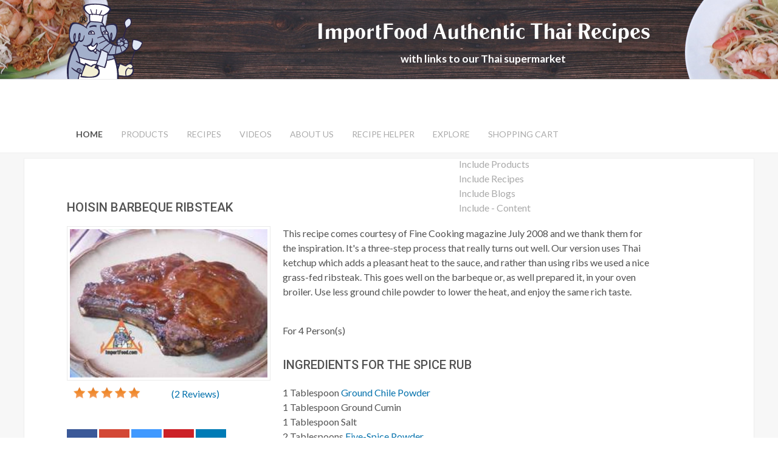

--- FILE ---
content_type: text/html; charset=utf-8
request_url: https://importfood.com/index.php?option=com_yoorecipe&view=recipe&id=74
body_size: 12353
content:
<!DOCTYPE HTML>
<html lang="en-gb" dir="ltr"  data-config='{"twitter":0,"plusone":0,"facebook":0,"style":"thai"}'>

<head>
<meta charset="utf-8">
<meta http-equiv="X-UA-Compatible" content="IE=edge">
<meta name="viewport" content="width=device-width, initial-scale=1">
<base href="https://importfood.com/index.php" />
	<meta name="keywords" content="Thai, recipe, Hoisin Barbeque Ribsteak, ground chili pepper , salt, ground cumin, ketchup, authentic, thailand" />
	<meta http-equiv="content-type" content="text/html; charset=utf-8" />
	<meta name="description" content="This recipe comes courtesy of Fine Cooking magazine July 2008 and we thank them for the inspiration. It's a three-step process that really turns out well. Our version uses Thai ketchup which adds a pleasant heat to the sauce, and rather than using ribs we used a nice grass-fed ribsteak. This goes well on the barbeque or, as well prepared it, in your oven broiler. Use less ground chile powder to lower the heat, and enjoy the same rich taste." />
	<meta name="generator" content="Joomla! - Open Source Content Management" />
	<title>Recipe Hoisin Barbeque Ribsteak</title>
	<link href="/templates/yoo_eat/favicon.ico" rel="shortcut icon" type="image/vnd.microsoft.icon" />
	<link href="/media/template/gzip.php?modal-dd69ae50.css" rel="stylesheet" type="text/css" />
	<link href="/media/template/gzip.php?yoorecipe-6e5ea276.css" rel="stylesheet" type="text/css" />
	<link href="/media/template/gzip.php?bluecurve-e6006976.css" rel="stylesheet" type="text/css" />
	<link href="/media/template/gzip.php?overrides-9a69cdb2.css" rel="stylesheet" type="text/css" />
	<link href="/media/template/gzip.php?jquery.fancybox-bc6c9d54.css" rel="stylesheet" type="text/css" />
	<link href="/media/plg_system_jcepro/site/css/content.min.css?86aa0286b6232c4a5b58f892ce080277" rel="stylesheet" type="text/css" />
	<link href="/modules/mod_universal_ajaxlivesearch/cache/142/9fde0577131c6c23117e89bee56d63b1.css" rel="stylesheet" type="text/css" />
	<link href="/media/foundry/css/foundry.min.css?67b6e6b990c8368b67216d07a85187d6=1" rel="stylesheet" type="text/css" />
	<link href="/media/foundry/css/vendor/fontawesome/css/all.min.css?67b6e6b990c8368b67216d07a85187d6=1" rel="stylesheet" type="text/css" />
	<link href="/media/foundry/css/vendor/lightbox/lightbox.min.css?67b6e6b990c8368b67216d07a85187d6=1" rel="stylesheet" type="text/css" />
	<link href="/media/foundry/css/vendor/markitup/markitup.min.css?67b6e6b990c8368b67216d07a85187d6=1" rel="stylesheet" type="text/css" />
	<link href="/media/com_komento/themes/wireframe/css/style.min.css?8a7a1be926313fc39bae3776fed8819b=1" rel="stylesheet" type="text/css" />
	<link href="/media/foundry/css/utilities.min.css?67b6e6b990c8368b67216d07a85187d6=1" rel="stylesheet" type="text/css" />
	<style type="text/css">

 .cloaked_email span:before { content: attr(data-ep-a126a); } .cloaked_email span:after { content: attr(data-ep-b1d5e); } 

	</style>
	<script type="application/json" class="joomla-script-options new">{"csrf.token":"0759f3f3c509195c41948541bc756126","system.paths":{"root":"","base":""},"joomla.jtext":{"COM_YOORECIPE_ERROR_FORBIDDEN_DELETE_OPERATION":"The operation you try to perform is forbidden","COM_YOORECIPE_REVIEW_NOT_ADDED":"Review not added. Wrong captcha, please retry","COM_YOORECIPE_ERROR_OCCURED":"An error occured"},"fd.options":{"rootUrl":"https:\/\/importfood.com","environment":"production","version":"1.1.18","token":"0759f3f3c509195c41948541bc756126","scriptVersion":"67b6e6b990c8368b67216d07a85187d6=1","scriptVersioning":true,"isMobile":false}}</script>
	<script src="/media/template/gzip.php?core-1db086ab.js" type="text/javascript"></script>
	<script src="/media/template/gzip.php?mootools-core-38362235.js" type="text/javascript"></script>
	<script src="/media/template/gzip.php?mootools-more-a9a36739.js" type="text/javascript"></script>
	<script src="/media/template/gzip.php?jquery.min-74d620b4.js" type="text/javascript"></script>
	<script src="/media/template/gzip.php?jquery-noconflict-c44585b2.js" type="text/javascript"></script>
	<script src="/media/template/gzip.php?jquery-migrate.min-c90f40d0.js" type="text/javascript"></script>
	<script src="/media/template/gzip.php?modal-668ef340.js" type="text/javascript"></script>
	<script src="/media/template/gzip.php?bootstrap.min-1be86cea.js" type="text/javascript"></script>
	<script src="/media/template/gzip.php?range-6a5de18e.js" type="text/javascript"></script>
	<script src="/media/template/gzip.php?timer-6b1ac462.js" type="text/javascript"></script>
	<script src="/media/template/gzip.php?slider-c27e27fe.js" type="text/javascript"></script>
	<script src="/media/template/gzip.php?generic-3e095b35.js" type="text/javascript"></script>
	<script src="/media/template/gzip.php?recipe-cffb1839.js" type="text/javascript"></script>
	<script src="/media/template/gzip.php?jquery.fancybox-9135862a.js" type="text/javascript"></script>
	<script src="/media/foundry/scripts/core.min.js?67b6e6b990c8368b67216d07a85187d6=1" type="text/javascript"></script>
	<script src="/modules/mod_universal_ajaxlivesearch/engine/dojo.js" type="text/javascript"></script>
	<script src="https://ajax.googleapis.com/ajax/libs/dojo/1.6/dojo/dojo.xd.js" type="text/javascript"></script>
	<script src="/modules/mod_universal_ajaxlivesearch/cache/142/c1f797b9c378f64cf8ae68ab4de24358.js" type="text/javascript"></script>
	<script src="/media/widgetkit/uikit2-bc311fb4.js" type="text/javascript"></script>
	<script src="/media/widgetkit/wk-scripts-5230178b.js" type="text/javascript"></script>
	<script type="text/javascript">
jQuery(function($) {
			 $('.hasTip').each(function() {
				var title = $(this).attr('title');
				if (title) {
					var parts = title.split('::', 2);
					var mtelement = document.id(this);
					mtelement.store('tip:title', parts[0]);
					mtelement.store('tip:text', parts[1]);
				}
			});
			var JTooltips = new Tips($('.hasTip').get(), {"maxTitleChars": 50,"fixed": false});
		});
		jQuery(function($) {
			SqueezeBox.initialize({});
			initSqueezeBox();
			$(document).on('subform-row-add', initSqueezeBox);

			function initSqueezeBox(event, container)
			{
				SqueezeBox.assign($(container || document).find('a.modal').get(), {
					parse: 'rel'
				});
			}
		});

		window.jModalClose = function () {
			SqueezeBox.close();
		};

		// Add extra modal close functionality for tinyMCE-based editors
		document.onreadystatechange = function () {
			if (document.readyState == 'interactive' && typeof tinyMCE != 'undefined' && tinyMCE)
			{
				if (typeof window.jModalClose_no_tinyMCE === 'undefined')
				{
					window.jModalClose_no_tinyMCE = typeof(jModalClose) == 'function'  ?  jModalClose  :  false;

					jModalClose = function () {
						if (window.jModalClose_no_tinyMCE) window.jModalClose_no_tinyMCE.apply(this, arguments);
						tinyMCE.activeEditor.windowManager.close();
					};
				}

				if (typeof window.SqueezeBoxClose_no_tinyMCE === 'undefined')
				{
					if (typeof(SqueezeBox) == 'undefined')  SqueezeBox = {};
					window.SqueezeBoxClose_no_tinyMCE = typeof(SqueezeBox.close) == 'function'  ?  SqueezeBox.close  :  false;

					SqueezeBox.close = function () {
						if (window.SqueezeBoxClose_no_tinyMCE)  window.SqueezeBoxClose_no_tinyMCE.apply(this, arguments);
						tinyMCE.activeEditor.windowManager.close();
					};
				}
			}
		};
		new Fx.SmoothScroll({duration: 200}, window);
 window.RegularLabs=window.RegularLabs||{};window.RegularLabs.EmailProtector=window.RegularLabs.EmailProtector||{unCloak:function(e,g){document.querySelectorAll("."+e).forEach(function(a){var f="",c="";a.className=a.className.replace(" "+e,"");a.querySelectorAll("span").forEach(function(d){for(name in d.dataset)0===name.indexOf("epA")&&(f+=d.dataset[name]),0===name.indexOf("epB")&&(c=d.dataset[name]+c)});if(c){var b=a.nextElementSibling;b&&"script"===b.tagName.toLowerCase()&&b.parentNode.removeChild(b);b=f+c;g?(a.parentNode.href="mailto:"+b,a.parentNode.removeChild(a)):a.innerHTML=b}})}}; 

	</script>
	<link rel="canonical" href="https://importfood.com/component/yoorecipe/recipe/74-hoisin-barbeque-ribsteak"/>
	<meta property="og:url" content="https://importfood.com/index.php?option=com_yoorecipe&view=recipe&id=74"/>
<meta property="og:image" content="https://importfood.com/images/com_yoorecipe/22/hoisinribsteak_1l.jpg"/>
<meta property="og:title" content="Hoisin Barbeque Ribsteak"/>
<meta property="og:description" content="This recipe comes courtesy of Fine Cooking magazine July 2008 and we thank them for the inspiration. It's a three-step process that really turns out well. Our version uses Thai ketchup which adds a pleasant heat to the sauce, and rather than using ribs we used a nice grass-fed ribsteak. This goes well on the barbeque or, as well prepared it, in your oven broiler. Use less ground chile powder to lower the heat, and enjoy the same rich taste."/>
<meta property="og:type" content="recipebox:recipe"/>
<meta property="og:locale" content="en-GB"/>
<meta property="og:site_name" content=""/>
	<!--googleoff: index-->
<script type="text/javascript">
window.kt = {
	"appearance": "light",
	"theme": "",
	"ajaxUrl": "https://importfood.com/index.php?option=com_komento&lang=",
	"direction": "ltr",
	"environment": "production",
	"ios": false,
	"locale": "en-GB",
	"mobile": false,
	"rootUrl": "https://importfood.com",
	"ratings": {
		"options": {
			"starType": 'i',
			"half": true,
			"starOn": 'raty raty-star raty-star--on',
			"starOff": 'raty raty-star-o raty-star--off',
			"starHalf": 'raty raty-star-half-o',
			"hints": [
				"bad", 
				"poor",
				"regular",
				"good",
				"gorgeous"
			]
		}
	},
	"siteName": "ImportFood",
	"token": "0759f3f3c509195c41948541bc756126",
	"isHttps": true,
};
</script>
<!--googleon: index-->
	<script src="/media/com_komento/scripts/site-4.0.6.min.js"></script>
	<style>.ns-fa-pro-color-1{ color: white }.ns-fa-pro-color-2{ color: green }.ns-fa-pro-color-3{ color: blue }.ns-fa-pro-color-4{ color: orange }.ns-fa-pro-color-5{ color: black }.ns-fa-pro-size-1{ font-size: 1em !important; }.ns-fa-pro-size-2{ font-size: 4em !important; }.ns-fa-pro-size-3{ font-size: 6em !important; }</style>
	<link href="https://importfood.com/plugins/editors-xtd/ns_fontawesome_pro_btn/assets/css/font-awesome.css" rel="stylesheet">
			<link href="https://importfood.com/plugins/editors-xtd/ns_fontawesome_pro_btn/assets/css/ns-colors-sizes.css" rel="stylesheet">
	<script type="text/javascript">
  dojo.addOnLoad(function(){
      document.search = new AJAXSearchminimal({
        id : '142',
        node : dojo.byId('offlajn-ajax-search142'),
        searchForm : dojo.byId('search-form142'),
        textBox : dojo.byId('search-area142'),
        suggestBox : dojo.byId('suggestion-area142'),
        searchButton : dojo.byId('ajax-search-button142'),
        closeButton : dojo.byId('search-area-close142'),
        searchCategories : dojo.byId('search-categories142'),
        productsPerPlugin : 3,
        dynamicResult : '0',
        searchRsWidth : 350,
        searchImageWidth : '180',
        minChars : 2,
        searchBoxCaption : 'Search...',
        noResultsTitle : 'Results(0)',
        noResults : 'No results found for the keyword!',
        searchFormUrl : '/index.php',
        enableScroll : '1',
        showIntroText: '1',
        scount: '5',
        lang: '',
        stext: 'No results found. Did you mean?',
        moduleId : '142',
        resultAlign : '0',
        targetsearch: '0',
        linktarget: '0',
        keypressWait: '500',
        catChooser : 1,
        searchResult : 1,
        seemoreEnabled : 1,
        seemoreAfter : 30,
        keywordSuggestion : '0',
        seeMoreResults : 'See more results...',
        resultsPerPage : '10',
        resultsPadding : '10',
        controllerPrev : 'PREV',
        controllerNext : 'NEXT',
        fullWidth : '1',
        resultImageWidth : '180',
        resultImageHeight : '130',
        showCat : '1',
        voicesearch : '1'
      })
    });</script>
	<style>
				#floating-cart{
					position: fixed;
					top: 200px;
					right: 0px;
				}
				#floating-cart .table-container{
					max-height: 260px;
    				overflow-y: auto;
				}
				#floating-cart .items{
					display: none;
					float: left;
					background: white;
					padding: 5px;
					border: 1px solid #2a274b;
					border-right: none;
					border-bottom-left-radius: 5px;
				}
				#floating-cart .trigger{
					cursor: pointer;
					float: left;
					background: white;
					padding: 5px;
					text-align: center;
					border: 1px solid #2a274b;
					border-right: none;
					border-bottom-left-radius: 5px;
					border-top-left-radius: 5px;
					position: relative;
					right: -1px;
				}
				#floating-cart .items table td, #floating-cart .items table th{
					text-align: center;
				}
			</style>
	<script src="https://importfood.com/plugins/system/yoorecipessintegration/assets/script.js"></script>

<link rel="apple-touch-icon-precomposed" href="/templates/yoo_eat/apple_touch_icon.png">
<link rel="stylesheet" href="/media/template/gzip.php?bootstrap-342d0d41.css">
<link rel="stylesheet" href="/media/template/gzip.php?theme-263b6df9.css">
<script src="/media/template/gzip.php?theme-c759d17d.js"></script>
<script src="https://use.typekit.net/qjr4tne.js"></script>
<script>try{Typekit.load({ async: true });}catch(e){}</script>
<link rel="apple-touch-icon" sizes="180x180" href="/apple-touch-icon.png">
<link rel="icon" type="image/png" href="/favicon-32x32.png" sizes="32x32">
<link rel="icon" type="image/png" href="/favicon-16x16.png" sizes="16x16">
<link rel="manifest" href="/manifest.json">
<link rel="mask-icon" href="/safari-pinned-tab.svg" color="#333333">
<meta name="theme-color" content="#ffffff">



<script>
  (function(i,s,o,g,r,a,m){i['GoogleAnalyticsObject']=r;i[r]=i[r]||function(){
  (i[r].q=i[r].q||[]).push(arguments)},i[r].l=1*new Date();a=s.createElement(o),
  m=s.getElementsByTagName(o)[0];a.async=1;a.src=g;m.parentNode.insertBefore(a,m)
  })(window,document,'script','//www.google-analytics.com/analytics.js','ga');
  ga('create', 'UA-24331340-1', 'auto');
  ga('require', 'linkid', 'linkid.js');
  ga('send', 'pageview');
</script>
<!-- Universal Google Analytics PRO 4.6.3 Plugin by PB Web Development -->


</head>

<body class="tm-noblog">

    
	
	<div class="tm-headerbar uk-clearfix uk-hidden-small">

		<div class="uk-container uk-container-center">

						<a class="tm-logo" href="https://importfood.com">
	<a href="http://importfood.com"><img src="/images/importfood-logo.png" alt="importfood logo" width="125" height="125" /></a></a>
			
			<div class="uk-panel">
	<div class="home-head-text">ImportFood Authentic Thai Recipes</div>
<div class="head-subtext">with links to our Thai supermarket</div></div>
		</div>
	</div>
	
		<div class="tm-top-block tm-grid-block">

					<nav class="tm-navbar uk-navbar" data-uk-sticky>

				<div class="uk-container uk-container-center">

										<div class="uk-navbar-flip uk-visible-large">
						<div class="uk-navbar-content">
<div id="offlajn-ajax-search142">
  <div class="offlajn-ajax-search-container">
    <form id="search-form142" action="/component/search/" method="get" onSubmit="return false;">
    <div class="offlajn-ajax-search-inner">
    <div class="category-chooser"><div class="arrow"></div></div>            <input type="text" name="searchword" id="search-area142" value="" autocomplete="off" />
        <input type="text" name="searchwordsugg" id="suggestion-area142" value="" autocomplete="off" />
        <input type="hidden" name="option" value="com_search" />
              <div id="search-area-close142"></div>
      <div id="ajax-search-button142"><div class="magnifier"></div></div>
      <div class="ajax-clear"></div>
    </div>
  </form>
  <div class="ajax-clear"></div>
  </div>
        <div id="search-categories142">
      <div class="search-categories-inner">
        <div id="search-category-10109" class="selected">Include Products</div><div id="search-category-10066" class="selected">Include Recipes</div><div id="search-category-10175" class="">Include  Blogs</div><div id="search-category-419" class=" last">Include - Content</div>      </div>
    </div>
    </div>
<div class="ajax-clear"></div>
<svg style="position:absolute" height="0" width="0"><filter id="searchblur"><feGaussianBlur in="SourceGraphic" stdDeviation="3"/></filter></svg>
</div>
					</div>
					
											<ul class="uk-navbar-nav uk-hidden-small"><li class="uk-active"><a href="/">Home</a></li><li class="uk-parent" data-uk-dropdown="{'preventflip':'y'}" aria-haspopup="true" aria-expanded="false"><a href="#">Products</a><div class="uk-dropdown uk-dropdown-navbar uk-dropdown-width-1"><div class="uk-grid uk-dropdown-grid"><div class="uk-width-1-1"><ul class="uk-nav uk-nav-navbar"><li><a href="/products/thai-curry-paste">Thai Curry Paste</a></li><li><a href="/products/thai-sauces-condiments">Thai Sauces &amp; Condiments</a></li><li><a href="/products/thai-spices">Thai Spices</a></li><li><a href="/products/fresh-thai-produce">Fresh Thai Produce</a></li><li><a href="/products/thai-noodles-rice">Thai Noodles &amp; Rice</a></li><li><a href="/products/thai-cooking-sets">Thai Cooking Sets</a></li><li><a href="/products/assorted-thai-grocery">Assorted Grocery</a></li><li><a href="/products/thai-cookware">Thai Cookware</a></li><li><a href="/products/japanese-pantry">Japanese Pantry</a></li><li><a href="/products/hand-forged-japanese-knives">Hand Forged Japanese Knives</a></li></ul></div></div></div></li><li class="uk-parent" data-uk-dropdown="{'preventflip':'y'}" aria-haspopup="true" aria-expanded="false"><a href="/recipes">Recipes</a><div class="uk-dropdown uk-dropdown-navbar uk-dropdown-width-1"><div class="uk-grid uk-dropdown-grid"><div class="uk-width-1-1"><ul class="uk-nav uk-nav-navbar"><li><a href="/recipes/popular-favorites">Popular Thai</a></li><li><a href="/recipes/main-courses">Main Courses</a></li><li><a href="/recipes/rice-noodles">Rice &amp; Noodles</a></li><li><a href="/recipes/soups">Thai Soup</a></li><li><a href="/recipes/seafood">Seafood</a></li><li><a href="/recipes/sauces">Sauces</a></li><li><a href="/recipes/vegetarian">Vegetarian</a></li><li><a href="/recipes/appetizers-dessert">Appetizers / Dessert</a></li><li><a href="/recipes/thai-street-vendor">Thai Street Vendor</a></li><li><a href="/recipes/american-thai">American-Thai</a></li><li><a href="/recipes/japanese">Japanese</a></li></ul></div></div></div></li><li><a href="/videos">Videos</a></li><li class="uk-parent" data-uk-dropdown="{'preventflip':'y'}" aria-haspopup="true" aria-expanded="false"><a href="/about">About Us</a><div class="uk-dropdown uk-dropdown-navbar uk-dropdown-width-1"><div class="uk-grid uk-dropdown-grid"><div class="uk-width-1-1"><ul class="uk-nav uk-nav-navbar"><li><a href="/about/company-background">Company Background</a></li><li><a href="/about/contact-us">Contact Us</a></li><li><a href="/about/testimonials">Testimonials</a></li><li><a href="/about/in-the-news">In the News</a></li><li><a href="/about/dino-story">Dino Story</a></li><li><a href="/about/ordering-and-shipping">Ordering and Shipping</a></li></ul></div></div></div></li><li><a href="/thai-recipe-helper">Recipe Helper</a></li><li class="uk-parent" data-uk-dropdown="{'preventflip':'y'}" aria-haspopup="true" aria-expanded="false"><a href="#">Explore</a><div class="uk-dropdown uk-dropdown-navbar uk-dropdown-width-1" style="min-width: 260px; max-width: 260px; width:260px;"><div class="uk-grid uk-dropdown-grid"><div class="uk-width-1-1"><ul class="uk-nav uk-nav-navbar"><li><a href="/features/thai-cooking-features">Thai Cooking Features</a></li><li><a href="/features/street-vendors">Street Vendors</a></li><li><a href="/features/blog">Import Food Blog</a></li></ul></div></div></div></li><li><a href="/shopping-cart">Shopping Cart</a></li></ul>					
										<a href="#offcanvas" class="uk-navbar-toggle uk-visible-small" data-uk-offcanvas></a>
					
										<div class="uk-navbar-content uk-navbar-center uk-visible-small"><a class="tm-logo-small" href="https://importfood.com">
	<div class="mob-logo"><h1>ImportFood.com</h1></div></a></div>
					
				</div>

		</nav>
		
	</div>
	
	
	<div class="tm-page">

		
		
		
		
					<div class="tm-block tm-block-light">

				<div class="uk-container uk-container-center">

					<div class="uk-grid" data-uk-grid-match data-uk-grid-margin>

												<div class="tm-main uk-width-medium-1-1">

														<section class="tm-main-top uk-grid" data-uk-grid-match="{target:'> div > .uk-panel'}" data-uk-grid-margin>
<div class="uk-width-1-1"><div class="uk-panel"><div id="offlajn-ajax-tile-results"></div>
<div class="ajax-clear"></div>
</div></div>
</section>
							
														<main class="tm-content">

								
								<div id="system-message-container">
</div>
﻿<div class="huge-ajax-loading"></div>
 <a id="top" name="top"></a>

<div itemscope itemtype="http://schema.org/Recipe">

<h1 itemprop="name">
Hoisin Barbeque Ribsteak</h1>
<div class="yoorecipe-after-title">
</div>





<div class="row-fluid">
	<div class="span4">
	
<a class="fancybox" rel="group" href="/images/com_yoorecipe/22/cropped-hoisinribsteak_1l.jpg"><img class="thumbnail photo" itemprop="image" src="/images/com_yoorecipe/22/cropped-hoisinribsteak_1l.jpg" alt="Hoisin Barbeque Ribsteak"/></a>
<div class="review" itemprop="aggregateRating" itemscope itemtype="http://schema.org/AggregateRating">
	<div id="div-recipe-rating">
	<div class="row-fluid">
<span style="display:none" itemprop="worstRating">0</span>
<div class="rec-detail-wrapper span4">
<div class="rating-stars stars113x20 fl-left">
<div style="width:113px;" class="rating-stars-grad"></div>
<div class="rating-stars-img">
<span class="rating hide" itemprop="ratingValue">5</span>
</div>
</div>
</div>
<div class="span6">
<a href="/component/yoorecipe/recipe/74-hoisin-barbeque-ribsteak#comments" rel="nofollow">
(<span class="count" itemprop="reviewCount">2</span> Reviews)
</a>
</div>
</div>	</div>
</div>

<div class="row-fluid recipe-information">
</div>

<div><style>
		.social-share-btns li.facebook { background-color: #3B5998; }
.social-share-btns li.twitter { background-color: #4099FF; }
.social-share-btns li.googleplus { background-color: #d34836; }
.social-share-btns li.linkedin { background-color: #007bb6; }
.social-share-btns li.pinterest { background-color: #cc2127; }
.social-share-btns li.email { background-color: #9f9f9f; }
.social-share-btns li.whatsapp { background-color: #60b82d; }

.social-share-btns {
	position: relative;
	box-sizing: border-box;
	height: 40px;
	padding-left: 0px;
}

.social-share-btns li {
	list-style-type: none;
	display: inline-block;
	vertical-align: top;
	height: 100%;
}

.social-share-btns li a {
	color: #fff;
	text-decoration: none;
	font-size: 18px;
	text-align: center;

	display: block;
	height: 100%;
	width: 100%;
	padding-top: 9px;

	transition: font-size 0.3s, padding-top 0.3s;
}

.social-share-btns li a:hover {
	font-size: 24px;
	padding-top: 5px;
}


.social-share-btns .share-text {
	opacity: 0;
	position: absolute;
	clip: rect(1px 1px 1px 1px); /* syntax for IE6 & IE7 */
	clip: rect(1px, 1px, 1px, 1px);
}



</style>
<ul class="social-share-btns">
<li class="facebook">
<a href="https://www.facebook.com/sharer/sharer.php?u=https%3A%2F%2Fimportfood.com%2Findex.php%3Foption%3Dcom_yoorecipe%26view%3Drecipe%26id%3D74">
<i class="fa fa-facebook"></i>
<span class="share-text">Share on Facebook</span>
</a>
</li>
<li class="googleplus">
<a href="https://plus.google.com/share?url=https%3A%2F%2Fimportfood.com%2Findex.php%3Foption%3Dcom_yoorecipe%26view%3Drecipe%26id%3D74">
<i class="fa fa-google-plus"></i>
<span class="share-text">Share on Google Plus</span>
</a>
</li>
<li class="twitter">
<a href="https://twitter.com/intent/tweet/?text=ImportFood&amp;url=https%3A%2F%2Fimportfood.com%2Findex.php%3Foption%3Dcom_yoorecipe%26view%3Drecipe%26id%3D74">
<i class="fa fa-twitter"></i>
<span class="share-text">Share on Twitter</span>
</a>
</li>
<li class="pinterest">
	<a href="https://www.pinterest.com/pin/create/button/?url=https%3A%2F%2Fimportfood.com%2Findex.php%3Foption%3Dcom_yoorecipe%26view%3Drecipe%26id%3D74">
	  <i class="fa fa-pinterest"></i>
	  <span class="share-text">Share on Pinterest</span>
	</a> 
  </li>
<li class="linkedin">
<a href="https://www.linkedin.com/cws/share?url=https%3A%2F%2Fimportfood.com%2Findex.php%3Foption%3Dcom_yoorecipe%26view%3Drecipe%26id%3D74">
<i class="fa fa-linkedin"></i>
<span class="share-text">Share on LinkedIn</span>
</a></li>
</ul>
<style>
.social-share-btns li{
width: 19%; /* 100 divided by the number of buttons */
} </style>
<script>
jQuery(document).ready(function(){
			jQuery("ul.social-share-btns li a").click(function(e){
				var link = jQuery(this).attr("href");
				window.open(link, "_blank", "location=yes,height=570,width=520,scrollbars=yes,status=yes");
				e.preventDefault();
			});
		});
</script></div>
<ul class="yoorecipe-actions unstyled">
<li><a href="/component/mailto/?tmpl=component&amp;template=yoo_eat&amp;link=df25b0acae5c22793308e5a124d9591f9b3a71d1" title="Email" onclick="window.open(this.href,'win2','width=400,height=350,menubar=yes,resizable=yes'); return false;"><img src="/media/system/images/emailButton.png" alt="Email" /> Email</a></li><li><a href="/component/yoorecipe/recipe/74-hoisin-barbeque-ribsteak?tmpl=component&print=1" title="Print" onclick="window.open(this.href,'win2','status=no,toolbar=no,scrollbars=yes,titlebar=no,menubar=no,resizable=yes,width=940,height=480,directories=no,location=no'); return false;" rel="nofollow"><img src="/media/system/images/printButton.png" alt="Print" /> Print</a></li></ul><div class="big-screen similar-recipes-container"><div class="uk-uk-container">
<div class="similar-recipes uk-panel uk-panel-header row-fluid">
<h3 class="uk-panel-title">Similar recipes</h3>
<div class="row-fluid">
<div class="span4">
<a href="/component/yoorecipe/recipe/59-beef-wasabi-with-hoisin-green-salad-five-spice-sweet-potato"><img alt="Beef Wasabi with Hoisin Green Salad & Five-Spice Sweet Potato" src="/images/com_yoorecipe/22/cropped-wasabi_beef4L.jpg" class="thumbnail"/></a>
</div>
<div class="span8">
<center><a href="/component/yoorecipe/recipe/59-beef-wasabi-with-hoisin-green-salad-five-spice-sweet-potato">Beef Wasabi with Hoisin Green Salad & Five-Spice Sweet Potato</a></center>
</div>
</div></div>
</div></div>	
			<div class="big-screen yoorecipe-after-details-left">
		<div class="bannergroup banner-recipes">

	<div class="banneritem">
																																																																			<a
							href="/component/banners/click/5" target="_blank" rel="noopener noreferrer"
							title="Amazing Elephant Tom Kha">
							<img
								src="https://importfood.com/images/tom-kha-ad1.jpg"
								alt="Amazing Elephant Tom Kha"
																							/>
						</a>
																<div class="clr"></div>
	</div>

</div>
		</div>
	
	</div>
	<div class="span7 offset1">
		<div id="div-recipe-description"><div itemprop="description"><p>This recipe comes courtesy of Fine Cooking magazine July 2008 and we thank them for the inspiration. It's a three-step process that really turns out well. Our version uses Thai ketchup which adds a pleasant heat to the sauce, and rather than using ribs we used a nice grass-fed ribsteak. This goes well on the barbeque or, as well prepared it, in your oven broiler. Use less ground chile powder to lower the heat, and enjoy the same rich taste.</p></div></div>		
<div class="recipe-information">


</div>

<div class="row-fluid">
	<div class="span12 div-ingredients">
		<h3>Ingredients</h3>
<p>
For <span itemprop="recipeYield" ><span id="spanNbPersons" class="servingsize">4</span> Person(s)</span></p>
<h4>Ingredients For the spice rub</h4><ul class="unstyled"><li><span class="ingredient"><input type="hidden" name="ingredientId" value="684"/><input type="hidden" id="initialQuantity_684" value="1"/><span id="spanQuantity_684" class="amount">1</span> Tablespoon <span class="name" itemprop="ingredients"><a href="/component/zoo/item/ground-thai-chili-peppers-3-5-oz-jar">Ground Chile Powder</a></span></span></li><li><span class="ingredient"><input type="hidden" name="ingredientId" value="685"/><input type="hidden" id="initialQuantity_685" value="1"/><span id="spanQuantity_685" class="amount">1</span> Tablespoon <span class="name" itemprop="ingredients">Ground Cumin</span></span></li><li><span class="ingredient"><input type="hidden" name="ingredientId" value="686"/><input type="hidden" id="initialQuantity_686" value="1"/><span id="spanQuantity_686" class="amount">1</span> Tablespoon <span class="name" itemprop="ingredients">Salt</span></span></li><li><span class="ingredient"><input type="hidden" name="ingredientId" value="687"/><input type="hidden" id="initialQuantity_687" value="2"/><span id="spanQuantity_687" class="amount">2</span> Tablespoons <span class="name" itemprop="ingredients"><a href="/component/zoo/item/chinese-five-spice">Five-Spice Powder</a></span></span></li><li><span class="ingredient"><input type="hidden" name="ingredientId" value="3455"/><input type="hidden" id="initialQuantity_3455" value="2"/><span id="spanQuantity_3455" class="amount">2</span> Tablespoons <span class="name" itemprop="ingredients">Ground Black Pepper</span></span></li></ul><h4>Ingredients For the mop and sauce</h4><ul class="unstyled"><li><span class="ingredient"><input type="hidden" name="ingredientId" value="688"/><input type="hidden" id="initialQuantity_688" value="0.75"/><span id="spanQuantity_688" class="amount">3/4</span> Cup <span class="name" itemprop="ingredients">Lager Beer (such as Heineken) or regular beer such as Bud Light</span></span></li><li><span class="ingredient"><input type="hidden" name="ingredientId" value="689"/><input type="hidden" id="initialQuantity_689" value="0.75"/><span id="spanQuantity_689" class="amount">3/4</span> Cup <span class="name" itemprop="ingredients"><a href="/component/zoo/item/hoisin-sauce">Hoisin Sauce</a></span></span></li><li><span class="ingredient"><input type="hidden" name="ingredientId" value="690"/><input type="hidden" id="initialQuantity_690" value="0.33"/><span id="spanQuantity_690" class="amount">1/3</span> Cup <span class="name" itemprop="ingredients">Thai ketchup</span></span></li><li><span class="ingredient"><input type="hidden" name="ingredientId" value="691"/><input type="hidden" id="initialQuantity_691" value="2"/><span id="spanQuantity_691" class="amount">2</span> Tablespoons <span class="name" itemprop="ingredients"><a href="/component/zoo/item/thai-white-vinegar">White Vinegar</a></span></span></li><li><span class="ingredient"><input type="hidden" name="ingredientId" value="3456"/><input type="hidden" id="initialQuantity_3456" value="1"/><span id="spanQuantity_3456" class="amount">1</span> Tablespoon <span class="name" itemprop="ingredients"><a href="/component/zoo/item/thai-sesame-oil">Sesame Oil</a></span></span></li></ul><a class="btn btn-primary" href="http://importfood.com/cgi-importfood/sb/order.cgi?storeid=*186940929a4fd5847a68bf22400d&dbname=products&function=add&sku=ssco3505&sku=salo2401&sku=sakc1501&sku=sati3002&sku=sahb0601"><i class="fa fa-shopping-cart"></i> Buy ingredients for this Recipe</a>		<div class="yoorecipe-after-ingredients">
				</div>
	</div>
</div>

<div id="div-recipe-preparation-single">
	<h3>Method for Hoisin Barbeque Ribsteak</h3>

	<div class="row-fluid">
		<div class="span12" itemprop="recipeInstructions">
			<p>Mix the rub ingredients and sprinkle all over the steak. Let it sit at room temp for 30-60 minutes.</p>
<p>Mix beer and 1/4 cup hoisin in a small cup and set aside. This is your mop.</p>
<p>In a small saucepan, mix remaining hoisin with chile sauce, white vinegar, and sesame oil. Bring to a simmer, and remove from the heat. This is your sauce.</p>
<p>Broil the ribsteak, and every 2-3 minutes mop it with the beer/hoisin mixture. When the steak is done, ladle the sauce over it and serve. Enjoy!</p>		</div>
	</div>
	



</div><div class="small-screen similar-recipes-container"><div class="uk-uk-container">
<div class="similar-recipes uk-panel uk-panel-header row-fluid">
<h3 class="uk-panel-title">Similar recipes</h3>
<div class="row-fluid">
<div class="span4">
<a href="/component/yoorecipe/recipe/59-beef-wasabi-with-hoisin-green-salad-five-spice-sweet-potato"><img alt="Beef Wasabi with Hoisin Green Salad & Five-Spice Sweet Potato" src="/images/com_yoorecipe/22/cropped-wasabi_beef4L.jpg" class="thumbnail"/></a>
</div>
<div class="span8">
<center><a href="/component/yoorecipe/recipe/59-beef-wasabi-with-hoisin-green-salad-five-spice-sweet-potato">Beef Wasabi with Hoisin Green Salad & Five-Spice Sweet Potato</a></center>
</div>
</div></div>
</div></div>		
				<div class="small-screen yoorecipe-after-details-left">
		<div class="bannergroup banner-recipes">

	<div class="banneritem">
																																																																			<a
							href="/component/banners/click/5" target="_blank" rel="noopener noreferrer"
							title="Amazing Elephant Tom Kha">
							<img
								src="https://importfood.com/images/tom-kha-ad1.jpg"
								alt="Amazing Elephant Tom Kha"
																							/>
						</a>
																<div class="clr"></div>
	</div>

</div>
		</div>
		</div>
</div>



<time datetime="2016-04-11" itemprop="datePublished"></time>



﻿<a name="comments"></a><h3>Reviews</h3>
<div id="fd" data-kt-structure="696f617195b81">
	
	<div
		id="kt"
	class="kt-frontend
	light si-theme-		"
		data-kt-compact-wrapper
	data-component="com_yoorecipe"
	data-cid="74"
	data-type="inline"
>
	<div
				data-kt-wrapper
		data-component="com_yoorecipe"
		data-cid="74" 
		data-url="L2luZGV4LnBocD9vcHRpb249Y29tX3lvb3JlY2lwZSZ2aWV3PXJlY2lwZSZpZD03NA=="
		data-live="0"
		data-live-interval="180"
	>
				<div data-kt-loader class="t-hidden">
			<div class="space-y-md">
			<div class="o-placeholder-loader">
			<div class="flex w-full">
								<div class="flex-shrink-0 h-[40px] w-[40px]">
					<div class="o-placeholder-box h-[40px] w-[40px] rounded-full"></div>
				</div>
				
				<div class="ml-md space-y-xs flex flex-grow flex-col">
										<div class="o-placeholder-box w-11/12"></div>
										<div class="o-placeholder-box w-12/12"></div>
										<div class="o-placeholder-box w-9/12"></div>
										<div class="o-placeholder-box w-8/12"></div>
									</div>

							</div>
		</div>
			<div class="o-placeholder-loader">
			<div class="flex w-full">
								<div class="flex-shrink-0 h-[40px] w-[40px]">
					<div class="o-placeholder-box h-[40px] w-[40px] rounded-full"></div>
				</div>
				
				<div class="ml-md space-y-xs flex flex-grow flex-col">
										<div class="o-placeholder-box w-11/12"></div>
										<div class="o-placeholder-box w-12/12"></div>
										<div class="o-placeholder-box w-9/12"></div>
										<div class="o-placeholder-box w-8/12"></div>
									</div>

							</div>
		</div>
			<div class="o-placeholder-loader">
			<div class="flex w-full">
								<div class="flex-shrink-0 h-[40px] w-[40px]">
					<div class="o-placeholder-box h-[40px] w-[40px] rounded-full"></div>
				</div>
				
				<div class="ml-md space-y-xs flex flex-grow flex-col">
										<div class="o-placeholder-box w-11/12"></div>
										<div class="o-placeholder-box w-12/12"></div>
										<div class="o-placeholder-box w-9/12"></div>
										<div class="o-placeholder-box w-8/12"></div>
									</div>

							</div>
		</div>
			<div class="o-placeholder-loader">
			<div class="flex w-full">
								<div class="flex-shrink-0 h-[40px] w-[40px]">
					<div class="o-placeholder-box h-[40px] w-[40px] rounded-full"></div>
				</div>
				
				<div class="ml-md space-y-xs flex flex-grow flex-col">
										<div class="o-placeholder-box w-11/12"></div>
										<div class="o-placeholder-box w-12/12"></div>
										<div class="o-placeholder-box w-9/12"></div>
										<div class="o-placeholder-box w-8/12"></div>
									</div>

							</div>
		</div>
			<div class="o-placeholder-loader">
			<div class="flex w-full">
								<div class="flex-shrink-0 h-[40px] w-[40px]">
					<div class="o-placeholder-box h-[40px] w-[40px] rounded-full"></div>
				</div>
				
				<div class="ml-md space-y-xs flex flex-grow flex-col">
										<div class="o-placeholder-box w-11/12"></div>
										<div class="o-placeholder-box w-12/12"></div>
										<div class="o-placeholder-box w-9/12"></div>
										<div class="o-placeholder-box w-8/12"></div>
									</div>

							</div>
		</div>
			<div class="o-placeholder-loader">
			<div class="flex w-full">
								<div class="flex-shrink-0 h-[40px] w-[40px]">
					<div class="o-placeholder-box h-[40px] w-[40px] rounded-full"></div>
				</div>
				
				<div class="ml-md space-y-xs flex flex-grow flex-col">
										<div class="o-placeholder-box w-11/12"></div>
										<div class="o-placeholder-box w-12/12"></div>
										<div class="o-placeholder-box w-9/12"></div>
										<div class="o-placeholder-box w-8/12"></div>
									</div>

							</div>
		</div>
			<div class="o-placeholder-loader">
			<div class="flex w-full">
								<div class="flex-shrink-0 h-[40px] w-[40px]">
					<div class="o-placeholder-box h-[40px] w-[40px] rounded-full"></div>
				</div>
				
				<div class="ml-md space-y-xs flex flex-grow flex-col">
										<div class="o-placeholder-box w-11/12"></div>
										<div class="o-placeholder-box w-12/12"></div>
										<div class="o-placeholder-box w-9/12"></div>
										<div class="o-placeholder-box w-8/12"></div>
									</div>

							</div>
		</div>
			<div class="o-placeholder-loader">
			<div class="flex w-full">
								<div class="flex-shrink-0 h-[40px] w-[40px]">
					<div class="o-placeholder-box h-[40px] w-[40px] rounded-full"></div>
				</div>
				
				<div class="ml-md space-y-xs flex flex-grow flex-col">
										<div class="o-placeholder-box w-11/12"></div>
										<div class="o-placeholder-box w-12/12"></div>
										<div class="o-placeholder-box w-9/12"></div>
										<div class="o-placeholder-box w-8/12"></div>
									</div>

							</div>
		</div>
			<div class="o-placeholder-loader">
			<div class="flex w-full">
								<div class="flex-shrink-0 h-[40px] w-[40px]">
					<div class="o-placeholder-box h-[40px] w-[40px] rounded-full"></div>
				</div>
				
				<div class="ml-md space-y-xs flex flex-grow flex-col">
										<div class="o-placeholder-box w-11/12"></div>
										<div class="o-placeholder-box w-12/12"></div>
										<div class="o-placeholder-box w-9/12"></div>
										<div class="o-placeholder-box w-8/12"></div>
									</div>

							</div>
		</div>
			<div class="o-placeholder-loader">
			<div class="flex w-full">
								<div class="flex-shrink-0 h-[40px] w-[40px]">
					<div class="o-placeholder-box h-[40px] w-[40px] rounded-full"></div>
				</div>
				
				<div class="ml-md space-y-xs flex flex-grow flex-col">
										<div class="o-placeholder-box w-11/12"></div>
										<div class="o-placeholder-box w-12/12"></div>
										<div class="o-placeholder-box w-9/12"></div>
										<div class="o-placeholder-box w-8/12"></div>
									</div>

							</div>
		</div>
	</div>		</div>

		<div class="space-y-md" data-kt-container-content></div>
			</div>
</div>

	

	<div class="t-hidden" data-fd-tooltip-wrapper>
	<div id="fd" data-fd-tooltip-block data-appearance="light">
		<div class="light si-theme-">
			<div class="o-tooltip" data-fd-tooltip-message></div>
		</div>
	</div>
</div></div><script type="text/javascript">


Komento.ready(function($){
	if (!Komento.editorInitialized) {
		Komento.theme = 'light'
		Komento.bbcode = true;

				Komento.bbcodeButtons = function() {
			var settings = {
				fdTheme: Komento.theme,
				previewParserVar: 'data',
				markupSet: [],
				resizeHandle: false,
				onTab: {
					keepDefault: false,
					replaceWith: '    '
				}
			};

						settings.markupSet.push({
				name: "Bold",
				key:'B',
				openWith:'[b]',
				closeWith:'[/b]',
				className:'fd-markitup-bold'
			});
			
						settings.markupSet.push({
				name: "Italic",
				key:'I',
				openWith:'[i]',
				closeWith:'[/i]',
				className:'fd-markitup-italic'
			});
			
						settings.markupSet.push({
				name: "Underline",
				key:'U',
				openWith:'[u]',
				closeWith:'[/u]',
				className:'fd-markitup-underline'
			});
			
						settings.markupSet.push({
				name: "Quote",
				openWith:'[quote]',
				closeWith:'[/quote]',
				className:'fd-markitup-quote'
			});
			
			

						settings.markupSet.push({separator:'---------------' });
			
						settings.markupSet.push({
				name: "Link",
				key:'L',
				openWith:'[url="[![Link:!:http://]!]"(!( title="[![Title]!]")!)]', closeWith:'[/url]',
				placeHolder: "Your text to link",
				className:'fd-markitup-link'
			});
			
						settings.markupSet.push({
				name: "Picture",
				key:'P',
				replaceWith:'[img][![Url]!][/img]',
				className:'fd-markitup-picture'
			});
			
						settings.markupSet.push({
				name: "Video",
				replaceWith: function(h) {
					Komento.dialog({
						"content": Komento.ajax('site/views/bbcode/video', {"caretPosition": h.caretPosition, "element": $(h.textarea).attr('id') })
					});
				},
				className: 'fd-markitup-video'
			});
			
			

			
			
			
			
						settings.markupSet.push({separator:'---------------' });
			
			
						settings.markupSet.push({
				name: "Spoiler",
				openWith:'[spoiler]',
				closeWith:'[/spoiler]',
				className:'fd-markitup-spoiler'
			});
			
			return settings;
		};
		
		Komento.editorInitialized = true;
	}
});

Komento.require()
.script('site/structure/structure')
.done(function($) {

	var options = {
		"cid": "74",
		"component": "com_yoorecipe",
		"type": "inline",
		"commentOptions": JSON.stringify({"trigger":"onRecipeDisplay","enable":false,"disable":false,"lock":false,"parentid":0,"threaded":1,"loadreplies":true,"showRepliesCount":true,"sticked":0,"sort":"oldest","limit":10}),
		"initialLoad": true,
		"returnUrl": "aHR0cHM6Ly9pbXBvcnRmb29kLmNvbS9pbmRleC5waHA/b3B0aW9uPWNvbV95b29yZWNpcGUmdmlldz1yZWNpcGUmaWQ9NzQjY29tbWVudGZvcm0="
	};

	$('[data-kt-structure="696f617195b81"]').implement(Komento.Controller.Structure, options);
});


</script>

 </div> <br/>
<div class="pull-right">
		<a class="btn" href="/component/yoorecipe/recipe/74-hoisin-barbeque-ribsteak#top">Top</a>
</div>
<div class="clearfix"></div>


<div id="modal-register" class="modal fade" tabindex="-1" aria-hidden="true" style="display: none;">
	<div class="modal-dialog">
		<div class="modal-content">
			<div class="modal-header">
				<button type="button" class="close" data-dismiss="modal">&times;</button>
				<h3>Please login to use this feature</h3>
			</div>
			<div class="modal-footer">
				<button type="button" class="btn btn-primary" data-dismiss="modal">OK</button>
			</div>
		</div>
	</div>
</div>
							</main>
							
							
						</div>
						
																		
					</div>

				</div>

			</div>
		
        
		
		
				<div class="tm-bottom tm-block">
			<div class="uk-container uk-container-center">
				<section class="tm-bottom-c uk-grid" data-uk-grid-match="{target:'> div > .uk-panel'}" data-uk-grid-margin>
<div class="uk-width-1-1 uk-width-medium-1-2"><div class="uk-panel contact-us">
	<h2>Contact Us</h2>
<p>Phone: 425-443-1703<br />You can email us at <!-- This email address is being protected from spambots. --><a href="javascript:/* This email address is being protected from spambots.*/"><span class="cloaked_email ep_7c73ab82"><span data-ep-b1d5e="" data-ep-a126a="&#105;nf&#111;"><span data-ep-a126a="&#64;&#105;&#109;p" data-ep-b1d5e="&#99;o&#109;"><span data-ep-a126a="&#111;&#114;&#116;&#102;" data-ep-b1d5e="&#111;&#111;d."></span></span></span></span><script>RegularLabs.EmailProtector.unCloak("ep_7c73ab82");</script><span class="cloaked_email ep_5352cee3" style="display:none;"><span data-ep-b1d5e="" data-ep-a126a="in&#102;&#111;"><span data-ep-b1d5e="&#99;&#111;&#109;" data-ep-a126a="&#64;im&#112;"><span data-ep-b1d5e="o&#111;&#100;&#46;" data-ep-a126a="&#111;r&#116;f"></span></span></span></span></a><script>RegularLabs.EmailProtector.unCloak("ep_5352cee3", true);</script><br /><br /></p>
<h3>Our mailing address</h3>
<p>7544 W Lemhi St, #11<br /> Boise, ID 83709 </p></div></div>

<div class="uk-width-1-1 uk-width-medium-1-2"><div class="uk-panel  follow-mod">
	<h2>Follow Us</h2>
<p class="follow"><a href="https://www.facebook.com/importfood" class="uk-icon-button uk-icon-facebook"></a> <a href="https://twitter.com/importfoods" class="uk-icon-button uk-icon-twitter"></a> <a href="https://www.youtube.com/user/ImportFood" class="uk-icon-button uk-icon-youtube"></a> <a href="https://www.pinterest.com/search/pins/?q=importfood&amp;rs=typed&amp;0=importfood|typed" class="uk-icon-button uk-icon-pinterest"></a><a href="https://apps.facebook.com/importfoodgame/" class="uk-icon-button uk-icon-gamepad"></a></p></div></div>
</section>
			</div>
		</div>
		
	</div>

		<div class="tm-block">
		<div class="uk-container uk-container-center">
			<footer class="tm-footer uk-text-center">

				<div>
				<div class="uk-panel footer-menu"><ul class="uk-subnav uk-subnav-line uk-flex-center"><li class="uk-active"><a href="/">Home</a></li><li><a href="/about/ordering-and-shipping">Ordering and Shipping</a></li><li><a href="/privacy">Privacy Policy</a></li><li><a href="/legal">Legal</a></li><li><a href="/site-map">Site Map</a></li></ul></div>
<div class="uk-panel"><div class="footer1">Copyright &#169; 2026 ImportFood. All Rights Reserved.</div>
<div class="footer2"></div>
</div>				</div>

				<div>
									<a class="uk-button uk-button-small uk-button-primary tm-totop-scroller" data-uk-smooth-scroll href="#"><i class="uk-icon-chevron-up"></i></a>
								</div>

			</footer>
		</div>
	</div>
	
	
		<div id="offcanvas" class="uk-offcanvas">
		<div class="uk-offcanvas-bar"><div class="uk-panel">
<form id="search-462-696f5f2ecea57" class="uk-search" action="/component/search/" method="post" >
	<input class="uk-search-field" type="text" name="searchword" placeholder="search...">
	<input type="hidden" name="task"   value="search">
	<input type="hidden" name="option" value="com_search">
	<input type="hidden" name="Itemid" value="">
</form>
</div>
<ul class="uk-nav uk-nav-offcanvas"><li class="uk-active"><a href="/">Home</a></li><li class="uk-parent"><a href="#">Products</a><ul class="uk-nav-sub"><li><a href="/products/thai-curry-paste">Thai Curry Paste</a></li><li><a href="/products/thai-sauces-condiments">Thai Sauces &amp; Condiments</a></li><li><a href="/products/thai-spices">Thai Spices</a></li><li><a href="/products/fresh-thai-produce">Fresh Thai Produce</a></li><li><a href="/products/thai-noodles-rice">Thai Noodles &amp; Rice</a></li><li><a href="/products/thai-cooking-sets">Thai Cooking Sets</a></li><li><a href="/products/assorted-thai-grocery">Assorted Grocery</a></li><li><a href="/products/thai-cookware">Thai Cookware</a></li><li><a href="/products/japanese-pantry">Japanese Pantry</a></li><li><a href="/products/hand-forged-japanese-knives">Hand Forged Japanese Knives</a></li></ul></li><li class="uk-parent"><a href="/recipes">Recipes</a><ul class="uk-nav-sub"><li><a href="/recipes/popular-favorites">Popular Thai</a></li><li><a href="/recipes/main-courses">Main Courses</a></li><li><a href="/recipes/rice-noodles">Rice &amp; Noodles</a></li><li><a href="/recipes/soups">Thai Soup</a></li><li><a href="/recipes/seafood">Seafood</a></li><li><a href="/recipes/sauces">Sauces</a></li><li><a href="/recipes/vegetarian">Vegetarian</a></li><li><a href="/recipes/appetizers-dessert">Appetizers / Dessert</a></li><li><a href="/recipes/thai-street-vendor">Thai Street Vendor</a></li><li><a href="/recipes/american-thai">American-Thai</a></li><li><a href="/recipes/japanese">Japanese</a></li></ul></li><li><a href="/videos">Videos</a></li><li class="uk-parent"><a href="/about">About Us</a><ul class="uk-nav-sub"><li><a href="/about/company-background">Company Background</a></li><li><a href="/about/contact-us">Contact Us</a></li><li><a href="/about/testimonials">Testimonials</a></li><li><a href="/about/in-the-news">In the News</a></li><li><a href="/about/dino-story">Dino Story</a></li><li><a href="/about/ordering-and-shipping">Ordering and Shipping</a></li></ul></li><li><a href="/thai-recipe-helper">Recipe Helper</a></li><li class="uk-parent"><a href="#">Explore</a><ul class="uk-nav-sub"><li><a href="/features/thai-cooking-features">Thai Cooking Features</a></li><li><a href="/features/street-vendors">Street Vendors</a></li><li><a href="/features/blog">Import Food Blog</a></li></ul></li><li><a href="/shopping-cart">Shopping Cart</a></li></ul></div>
	</div>
	

</body>
</html>

--- FILE ---
content_type: text/css; charset=UTF-8
request_url: https://importfood.com/media/template/gzip.php?overrides-9a69cdb2.css
body_size: 197
content:
@media only screen and (max-width : 767px){.small-screen.similar-recipes-container{display:block}.big-screen.similar-recipes-container{display:none}.small-screen.yoorecipe-after-details-left{display:block}.big-screen.yoorecipe-after-details-left{display:none}}@media only screen and (min-width : 766px){.small-screen.similar-recipes-container{display:none}.big-screen.similar-recipes-container{display:block}.small-screen.yoorecipe-after-details-left{display:none}.big-screen.yoorecipe-after-details-left{display:block}}

--- FILE ---
content_type: application/x-javascript
request_url: https://importfood.com/media/template/gzip.php?slider-c27e27fe.js
body_size: 2222
content:
YooSlider.isSupported=typeof document.createElement!="undefined"&&typeof document.documentElement!="undefined"&&typeof document.documentElement.offsetWidth=="number";function YooSlider(oElement,oInput,sOrientation){if(!oElement)return;this._orientation=sOrientation||"horizontal";this._range=new Range();this._range.setExtent(0);this._blockIncrement=10;this._unitIncrement=1;this._timer=new Timer(100);if(YooSlider.isSupported&&oElement){this.document=oElement.ownerDocument||oElement.document;this.element=oElement;this.element.slider=this;this.element.unselectable="on";this.element.className=this._orientation+" "+this.classNameTag+" "+this.element.className;this.line=document.createElement("DIV");this.line.className="line";this.line.unselectable="on";this.line.appendChild(this.document.createElement("DIV"));this.element.appendChild(this.line);this.handle=document.createElement("DIV");this.handle.className="handle";this.handle.unselectable="on";this.handle.appendChild(document.createElement("DIV"));this.handle.firstChild.appendChild(this.document.createTextNode(String.fromCharCode(160)));this.element.appendChild(this.handle);}
this.input=oInput;var oThis=this;this._range.onchange=function(){oThis.recalculate();if(typeof oThis.onchange=="function")
oThis.onchange();};if(YooSlider.isSupported&&oElement){this.element.onfocus=YooSlider.eventHandlers.onfocus;this.element.onblur=YooSlider.eventHandlers.onblur;this.element.onmousedown=YooSlider.eventHandlers.onmousedown;this.element.onmouseover=YooSlider.eventHandlers.onmouseover;this.element.onmouseout=YooSlider.eventHandlers.onmouseout;this.element.onkeydown=YooSlider.eventHandlers.onkeydown;this.element.onkeypress=YooSlider.eventHandlers.onkeypress;this.element.onmousewheel=YooSlider.eventHandlers.onmousewheel;this.handle.onselectstart=this.element.onselectstart=function(){return false;};this._timer.ontimer=function(){oThis.ontimer();};window.setTimeout(function(){oThis.recalculate();},1);}
else{this.input.onchange=function(e){oThis.setValue(oThis.input.value);};}}
YooSlider.eventHandlers={getEvent:function(e,el){if(!e){if(el)
e=el.document.parentWindow.event;else
e=window.event;}
if(!e.srcElement){var el=e.target;while(el!=null&&el.nodeType!=1)
el=el.parentNode;e.srcElement=el;}
if(typeof e.offsetX=="undefined"){e.offsetX=e.layerX;e.offsetY=e.layerY;}
return e;},getDocument:function(e){if(e.target)
return e.target.ownerDocument;return e.srcElement.document;},getYooSlider:function(e){var el=e.target||e.srcElement;while(el!=null&&el.slider==null){el=el.parentNode;}
if(el)
return el.slider;return null;},getLine:function(e){var el=e.target||e.srcElement;while(el!=null&&el.className!="line"){el=el.parentNode;}
return el;},getHandle:function(e){var el=e.target||e.srcElement;var re=/handle/;while(el!=null&&!re.test(el.className)){el=el.parentNode;}
return el;},onfocus:function(e){var s=this.slider;s._focused=true;s.handle.className="handle hover";},onblur:function(e){var s=this.slider
s._focused=false;s.handle.className="handle";},onmouseover:function(e){e=YooSlider.eventHandlers.getEvent(e,this);var s=this.slider;if(e.srcElement==s.handle)
s.handle.className="handle hover";},onmouseout:function(e){e=YooSlider.eventHandlers.getEvent(e,this);var s=this.slider;if(e.srcElement==s.handle&&!s._focused)
s.handle.className="handle";},onmousedown:function(e){e=YooSlider.eventHandlers.getEvent(e,this);var s=this.slider;if(s.element.focus)
s.element.focus();YooSlider._currentInstance=s;var doc=s.document;if(doc.addEventListener){doc.addEventListener("mousemove",YooSlider.eventHandlers.onmousemove,true);doc.addEventListener("mouseup",YooSlider.eventHandlers.onmouseup,true);}
else if(doc.attachEvent){doc.attachEvent("onmousemove",YooSlider.eventHandlers.onmousemove);doc.attachEvent("onmouseup",YooSlider.eventHandlers.onmouseup);doc.attachEvent("onlosecapture",YooSlider.eventHandlers.onmouseup);s.element.setCapture();}
if(YooSlider.eventHandlers.getHandle(e)){YooSlider._sliderDragData={screenX:e.screenX,screenY:e.screenY,dx:e.screenX-s.handle.offsetLeft,dy:e.screenY-s.handle.offsetTop,startValue:s.getValue(),slider:s};}
else{var lineEl=YooSlider.eventHandlers.getLine(e);s._mouseX=e.offsetX+(lineEl?s.line.offsetLeft:0);s._mouseY=e.offsetY+(lineEl?s.line.offsetTop:0);s._increasing=null;s.ontimer();}},onmousemove:function(e){e=YooSlider.eventHandlers.getEvent(e,this);if(YooSlider._sliderDragData){var s=YooSlider._sliderDragData.slider;var boundSize=s.getMaximum()-s.getMinimum();var size,pos,reset;if(s._orientation=="horizontal"){size=s.element.offsetWidth-s.handle.offsetWidth;pos=e.screenX-YooSlider._sliderDragData.dx;reset=Math.abs(e.screenY-YooSlider._sliderDragData.screenY)>100;}
else{size=s.element.offsetHeight-s.handle.offsetHeight;pos=s.element.offsetHeight-s.handle.offsetHeight-
(e.screenY-YooSlider._sliderDragData.dy);reset=Math.abs(e.screenX-YooSlider._sliderDragData.screenX)>100;}
s.setValue(reset?YooSlider._sliderDragData.startValue:s.getMinimum()+boundSize*pos/size);return false;}
else{var s=YooSlider._currentInstance;if(s!=null){var lineEl=YooSlider.eventHandlers.getLine(e);s._mouseX=e.offsetX+(lineEl?s.line.offsetLeft:0);s._mouseY=e.offsetY+(lineEl?s.line.offsetTop:0);}}},onmouseup:function(e){e=YooSlider.eventHandlers.getEvent(e,this);var s=YooSlider._currentInstance;var doc=s.document;if(doc.removeEventListener){doc.removeEventListener("mousemove",YooSlider.eventHandlers.onmousemove,true);doc.removeEventListener("mouseup",YooSlider.eventHandlers.onmouseup,true);}
else if(doc.detachEvent){doc.detachEvent("onmousemove",YooSlider.eventHandlers.onmousemove);doc.detachEvent("onmouseup",YooSlider.eventHandlers.onmouseup);doc.detachEvent("onlosecapture",YooSlider.eventHandlers.onmouseup);s.element.releaseCapture();}
if(YooSlider._sliderDragData){YooSlider._sliderDragData=null;}
else{s._timer.stop();s._increasing=null;}
YooSlider._currentInstance=null;},onkeydown:function(e){e=YooSlider.eventHandlers.getEvent(e,this);var s=this.slider;var kc=e.keyCode;switch(kc){case 33:s.setValue(s.getValue()+s.getBlockIncrement());break;case 34:s.setValue(s.getValue()-s.getBlockIncrement());break;case 35:s.setValue(s.getOrientation()=="horizontal"?s.getMaximum():s.getMinimum());break;case 36:s.setValue(s.getOrientation()=="horizontal"?s.getMinimum():s.getMaximum());break;case 38:case 39:s.setValue(s.getValue()+s.getUnitIncrement());break;case 37:case 40:s.setValue(s.getValue()-s.getUnitIncrement());break;}
if(kc>=33&&kc<=40){return false;}},onkeypress:function(e){e=YooSlider.eventHandlers.getEvent(e,this);var kc=e.keyCode;if(kc>=33&&kc<=40){return false;}},onmousewheel:function(e){e=YooSlider.eventHandlers.getEvent(e,this);var s=this.slider;if(s._focused){s.setValue(s.getValue()+e.wheelDelta/120*s.getUnitIncrement());return false;}}};YooSlider.prototype.classNameTag="dynamic-slider-control",YooSlider.prototype.setValue=function(v){this._range.setValue(v);this.input.value=this.getValue();};YooSlider.prototype.getValue=function(){return this._range.getValue();};YooSlider.prototype.setMinimum=function(v){this._range.setMinimum(v);this.input.value=this.getValue();};YooSlider.prototype.getMinimum=function(){return this._range.getMinimum();};YooSlider.prototype.setMaximum=function(v){this._range.setMaximum(v);this.input.value=this.getValue();};YooSlider.prototype.getMaximum=function(){return this._range.getMaximum();};YooSlider.prototype.setUnitIncrement=function(v){this._unitIncrement=v;};YooSlider.prototype.getUnitIncrement=function(){return this._unitIncrement;};YooSlider.prototype.setBlockIncrement=function(v){this._blockIncrement=v;};YooSlider.prototype.getBlockIncrement=function(){return this._blockIncrement;};YooSlider.prototype.getOrientation=function(){return this._orientation;};YooSlider.prototype.setOrientation=function(sOrientation){if(sOrientation!=this._orientation){if(YooSlider.isSupported&&this.element){this.element.className=this.element.className.replace(this._orientation,sOrientation);}
this._orientation=sOrientation;this.recalculate();}};YooSlider.prototype.recalculate=function(){if(!YooSlider.isSupported||!this.element)return;var w=this.element.offsetWidth;var h=this.element.offsetHeight;var hw=this.handle.offsetWidth;var hh=this.handle.offsetHeight;var lw=this.line.offsetWidth;var lh=this.line.offsetHeight;if(this._orientation=="horizontal"){this.handle.style.left=(w-hw)*(this.getValue()-this.getMinimum())/(this.getMaximum()-this.getMinimum())+"px";this.handle.style.top=(h-hh)/2+"px";this.line.style.top=(h-lh)/2+"px";this.line.style.left=hw/2+"px";this.line.style.width=Math.max(0,w-hw-2)+"px";this.line.firstChild.style.width=Math.max(0,w-hw-4)+"px";}
else{this.handle.style.left=(w-hw)/2+"px";this.handle.style.top=h-hh-(h-hh)*(this.getValue()-this.getMinimum())/(this.getMaximum()-this.getMinimum())+"px";this.line.style.left=(w-lw)/2+"px";this.line.style.top=hh/2+"px";this.line.style.height=Math.max(0,h-hh-2)+"px";this.line.firstChild.style.height=Math.max(0,h-hh-4)+"px";}};YooSlider.prototype.ontimer=function(){var hw=this.handle.offsetWidth;var hh=this.handle.offsetHeight;var hl=this.handle.offsetLeft;var ht=this.handle.offsetTop;if(this._orientation=="horizontal"){if(this._mouseX>hl+hw&&(this._increasing==null||this._increasing)){this.setValue(this.getValue()+this.getBlockIncrement());this._increasing=true;}
else if(this._mouseX<hl&&(this._increasing==null||!this._increasing)){this.setValue(this.getValue()-this.getBlockIncrement());this._increasing=false;}}
else{if(this._mouseY>ht+hh&&(this._increasing==null||!this._increasing)){this.setValue(this.getValue()-this.getBlockIncrement());this._increasing=false;}
else if(this._mouseY<ht&&(this._increasing==null||this._increasing)){this.setValue(this.getValue()+this.getBlockIncrement());this._increasing=true;}}
this._timer.start();};

--- FILE ---
content_type: text/x-json; UTF-8;charset=UTF-8
request_url: https://importfood.com/index.php?option=com_komento&lang=&_ts=1768907124394
body_size: 42442
content:
[{"type":"resolve","data":["\n<a id=\"comments\"><\/a>\n\n\n\n\n\t\n\t<div class=\"flex flex-col md:flex-row mt-lg\">\n\t\t<div class=\"flex-grow space-x-xs mb-md md:mb-no\">\n\t\t\t\n\t\t\t\t\t<\/div>\n\n\t\t\t<\/div>\n\n\t\n\t\t\t\n\t\t<div class=\"o-snackbar \">\n\t<div class=\"flex md:items-center flex-col md:flex-row space-y-md md:space-y-no\">\n\t\t<div class=\"flex-grow text-gray-800\">\t\t\t<b>Comments<\/b> <span class=\"text-gray-500\">(<span data-kt-counter>2<\/span>)<\/span>\n\t\t\t<\/div>\n\n\t\t\t\t<div class=\"flex items-center space-x-xs flex-shrink-0\">\n\t\t\t\t\t\t\t<div class=\"fd-ratings-overall\">\n\t<div class=\"flex items-center gap-xs flex-wrap\" data-fd-rating-wrapper>\n\t<div class=\"flex-shrink-0\">\n\t\t<div class=\"fd-rating\"\n\t\t\tdata-fd-rating\n\t\t\tdata-read-only=\"1\"\n\t\t\tdata-extension=\"komento\" \n\t\t\tdata-rtl=\"0\"\n\n\t\t\t\n\t\t\t data-score=\"5\"\t\t>\n\t\t<\/div>\n\t<\/div>\n\t<div class=\"flex-grow-1 min-w-0\">\n\n\t\t<div class=\"text-xs\">\n\t\t\t\t\n\t\t\t\t\t\t<span class=\"font-bold\">\n\t\t\t\tRated 5 out of 5\t\t\t<\/span>\n\t\t\t\t\n\t\t\t\t\t\t<span>\n\t\t\t\t&middot;\n\t\t\t<\/span>\n\t\t\t<span class=\"text-gray-500\">\n\t\t\t\t2 ratings\t\t\t<\/span>\n\t\t\t\t\t<\/div>\n\t\n\t\t\t\n\t\t\t<\/div>\n<\/div><\/div>\n\n\t\t\t\t\t<\/div>\n\t\t\t<\/div>\n<\/div>\n\t\n\t\t<div class=\"kt-comments-container\" data-kt-comments-container>\n\t\t\t\n\t\t\t<div class=\"kt-comments \" data-kt-comments>\n\t\t\t\t<div class=\"o-loader mx-auto mt-lg mb-lg\"><\/div>\n\t\t\t\t\t\t\t\t\t\t\t\t\t\t\t<div class=\"kt-comments__item kmt-item kmt-comment-item-public kt-group-9 \n\t\t \n\t\t \n\t\tis-parent \n\t\t\t\t\t\t\"\n\t\tdata-kt-comment-item\n\t\tdata-pinned=\"\"\n\t\tdata-id=\"4830\" \n\t\tdata-parentid=\"kmt-0\"\n\t\tdata-depth=\"0\"\n\t\titemscope itemtype=\"http:\/\/schema.org\/Comment\"\n\t\tstyle=\"\">\n\n\t<div class=\"kt-comment\">\n\t\t<div class=\"flex\">\n\t\t\t<div class=\"flex-shrink-0 pr-md\">\n\t\t\t\t<div class=\"kt-avatar flex flex-col gap-2xs\">\n\t<div class=\"o-avatar  o-avatar--md \" >\n\t<div class=\"o-avatar__mobile\"><\/div>\n\n\t\t<a class=\"o-avatar__content\" \n\t\thref=\"javascript:void(0);\"\n\t\t\t>\n\t\t\t\t\t<img src=\"https:\/\/importfood.com\/media\/foundry\/images\/avatar\/default.png\" \n\t\t\talt=\"Nestor Vida\"\n\t\t\twidth=\"32\"\n\t\t\theight=\"32\"\n\n\t\t\t\n\t\t\t\t\t\/>\n\t\t\n\t\t\t\t<\/a>\n\t<\/div>\n\t<\/div>\t\t\t<\/div>\n\t\t\t<div class=\"flex-grow space-y-md min-w-0 break-words\">\n\t\t\t\t<div class=\"kt-comment__hd\">\n\t\t\t\t\t\t\t\t\t\t\t<a id=\"comment-4830\"><\/a>\n\t\t\t\t\t\t\t\t\t\t<div class=\"flex\">\n\t\t\t\t\t\t<div class=\"space-y-2xs md:space-y-no flex-grow\">\n\n\t\t\t\t\t\t\t<div class=\"kt-reply-to text-sm\" >\n\n\t\t\t\t\t\t\t\t<a href=\"javascript:void(0);\" title=\"Nestor Vida\" class=\"fd-name text-sm font-bold text-gray-800\"  rel=\"nofollow\">\n\n\n\tNestor Vida\n\n<\/a>\n\n\n\n\n\t\t\t\t\t\t\t\t\t\t\t\t\t\t\t<\/div>\n\n\t\t\t\t\t\t\t<div class=\"o-inline-list\">\n\t\t\t\t\t\t\t\t<div class=\"\">\n\t\t\t\t\t\t\t\t\t<div class=\"kt-comment-date text-gray-500 text-xs\">\n\t\t\t\t\t\t\t\t\t\t<time itemprop=\"dateCreated\" datetime=\"2016-03-28T09:06:01+00:00\">\n\t\t\t\t\t\t\t\t\t\t\tabout 9 years ago\t\t\t\t\t\t\t\t\t\t<\/time>\n\t\t\t\t\t\t\t\t\t\t<time class=\"hidden\" itemprop=\"datePublished\" datetime=\"-001-11-30T00:00:00+00:00\"><\/time>\n\t\t\t\t\t\t\t\t\t<\/div>\n\t\t\t\t\t\t\t\t<\/div>\n\t\t\t\t\t\t\t\t\n\t\t\t\t\t\t\t\t<div fd-breadcrumb=\"\u00b7\">\n\t\t\t\t\t\t\t\t\t<div class=\"kt-comment-permalink\">\n\t\t\t\t\t\t\t\t\t\t<a href=\"https:\/\/importfood.com\/component\/yoorecipe\/recipe\/74-Hoisin%20Barbeque%20Ribsteak#comment-4830,0\" title=\"Permalink\" data-kt-permalink class=\"text-gray-500 text-xs no-underline\">\n\t\t\t\t\t\t\t\t\t\t\t#4830\t\t\t\t\t\t\t\t\t\t<\/a>\n\t\t\t\t\t\t\t\t\t<\/div>\n\t\t\t\t\t\t\t\t<\/div>\n\t\t\t\t\t\t\t\t\n\t\t\t\t\t\t\t<\/div>\n\t\t\t\t\t\t\t\n\t\t\t\t\t\t<\/div>\n\t\t\t\t\t\t<div class=\"flex-shrink-0\">\n\t\t\t\t\t\t\t<a href=\"javascript:void(0);\" class=\"kt-expand-label-wrap\" data-kt-user-expand-comment data-kt-provide=\"tooltip\" data-title=\"Expand Comment\">\n\t\t\t\t\t\t\t\t<i class=\"fdi fdi fa fa-angle-double-down \"\n\t><\/i>\n\t\t\t\t\t\t\t<\/a>\n\n\t\t\t\t\t\t\t\t\t\t\t\t\t<\/div>\n\t\t\t\t\t<\/div>\n\t\t\t\t\t<div class=\"kt-comment-minimize\">\n\t\t\t\t\t\t<span>This comment was minimized by the moderator on the site<\/span>\n\t\t\t\t\t\t\n\t\t\t\t\t<\/div>\n\t\t\t\t<\/div>\n\n\t\t\t\t<div class=\"kt-comment__bd space-y-md\">\n\t\t\t\t\t<div class=\"kt-comment-content\">\n\t\t\t\t\t\t<div class=\"kt-comment-content__bd space-y-sm\" itemprop=\"text\">\n\t\t\t\t\t\t\t<div class=\"kt-comment-message\" data-kt-comment-content>\n\t\t\t\t\t\t\t\t\t\t\t\t\t\t\t\t\tthis recipe is real good in other food recipe...\t\t\t\t\t\t\t\t\t\t\t\t\t\t\t<\/div>\n\n\t\t\t\t\t\t\t\t\t\t\t\t\t\t<span class=\"kt-edited-info\" data-kt-comment-edited>\n\t\t\t\t\t\t\t\t\n\t\t\t\t\t\t\t\t\t\t\t\t\t\t\t\t<\/span>\n\n\t\t\t\t\t\t\t<span class=\"t-hidden\" itemprop=\"creator\" itemscope itemtype=\"https:\/\/schema.org\/Person\">\n\t\t\t\t\t\t\t\t<span itemprop=\"name\">Nestor Vida<\/span>\n\t\t\t\t\t\t\t<\/span>\n\n\t\t\t\t\t\t\t<time class=\"t-hidden\" itemprop=\"dateModified\" datetime=\"-001-11-30T00:00:00+00:00\"><\/time>\n\t\t\t\t\t\t\t\n\t\t\t\t\t\t\t\n\t\t\t\t\t\t\t\t\t\t\t\t\t<\/div>\n\t\t\t\t\t<\/div>\n\t\t\t\t\t\n\t\t\t\t<\/div>\n\t\t\t\t\t\t\t\t\t<div class=\"kt-comment__ft space-y-md\" data-comment-footer>\n\t\t\t\t\t\t<div class=\"kt-comment-content-action space-y-xs\">\n\t\t\t\t\t\t\t<div class=\"flex flex-col md:flex-row\">\n\t\t\t\t\t\t\t\t<div class=\"flex-grow\">\n\t\t\t\t\t\t\t\t\t\n\t\t\t\t\t\t\t\t\t<div class=\"o-inline-list\">\n\t\t\t\t\t\t\t\t\t\t\t\t\t\t\t\t\t\t\t\t\t\t\t\t\t\t\t\t\t\t\t\t\t\t\t\t\t\t\t\t\t\t\n\t\t\t\t\t\t\t\t\t\t\t\t\t\t\t\t\t\t\t\t\t<div fd-breadcrumb=\"\u00b7\" class=\"text-gray-500\">\n\t\t\t\t\t\t\t\t\t\t\t\t<div class=\"kt-like-wrap text-xs\">\n\t\t\t\t\t\t\t\t\t\t\t\t\t<div class=\"relative\">\n\t\t\t\t\t\t\t\t\t\t\t\t\t\t<a class=\"dropdown-toggle_ no-underline text-gray-500\" \n\t\t\t\t\t\t\t\t\t\t\t\t\t\t\thref=\"javascript:void(0);\"\n\t\t\t\t\t\t\t\t\t\t\t\t\t\t\tdata-kt-likes-wrapper\n\t\t\t\t\t\t\t\t\t\t\t\t\t\t\tdata-commentid=\"4830\"\n\t\t\t\t\t\t\t\t\t\t\t\t\t\t\tdata-action=\"likes\">\n\t\t\t\t\t\t\t\t\t\t\t\t\t\t\t<i class=\"fdi far fa-thumbs-up fa-fw mr-3xs\"  data-type=\"like\"><\/i> \n\t\t\t\t\t\t\t\t\t\t\t\t\t\t\t<span data-kt-likes-counter>0<\/span>\n\t\t\t\t\t\t\t\t\t\t\t\t\t\t<\/a>\n\n\t\t\t\t\t\t\t\t\t\t\t\t\t\t<div class=\"t-hidden\">\n\t\t\t\t\t\t\t\t\t\t\t\t\t\t\t<div id=\"fd\" data-fd-popover-block data-appearance=\"light\">\n\t\t\t\t\t\t\t\t\t\t\t\t\t\t\t\t<div class=\"light si-theme-\">\n\t\t\t\t\t\t\t\t\t\t\t\t\t\t\t\t\t<div class=\"o-dropdown divide-y divide-gray-200 w-[320px] md:w-[320px]\" data-fd-dropdown-wrapper>\n\t\t\t\t\t\t\t\t\t\t\t\t\t\t\t\t\t\t<div class=\"o-dropdown__bd overflow-y-auto max-h-[380px] px-md py-md\" data-fd-dropdown-body>\n\t\t\t\t\t\t\t\t\t\t\t\t\t\t\t\t\t\t\t<div class=\"px-sm py-sm hover:no-underline text-gray-800\">\n\t\t\t\t\t\t\t\t\t\t\t\t\t\t\t\t\t\t\t\t<div class=\"space-y-md\">\n\t\t\t<div class=\"o-placeholder-loader\">\n\t\t\t<div class=\"flex w-full\">\n\t\t\t\t\t\t\t\t<div class=\"flex-shrink-0 h-[40px] w-[40px]\">\n\t\t\t\t\t<div class=\"o-placeholder-box h-[40px] w-[40px] rounded-full\"><\/div>\n\t\t\t\t<\/div>\n\t\t\t\t\n\t\t\t\t<div class=\"ml-md space-y-xs flex flex-grow flex-col\">\n\t\t\t\t\t\t\t\t\t\t<div class=\"o-placeholder-box w-6\/12\"><\/div>\n\t\t\t\t\t\t\t\t\t\t<div class=\"o-placeholder-box w-7\/12\"><\/div>\n\t\t\t\t\t\t\t\t\t\t<div class=\"o-placeholder-box w-4\/12\"><\/div>\n\t\t\t\t\t\t\t\t\t\t<div class=\"o-placeholder-box w-3\/12\"><\/div>\n\t\t\t\t\t\t\t\t\t<\/div>\n\n\t\t\t\t\t\t\t<\/div>\n\t\t<\/div>\n\t\t\t<div class=\"o-placeholder-loader\">\n\t\t\t<div class=\"flex w-full\">\n\t\t\t\t\t\t\t\t<div class=\"flex-shrink-0 h-[40px] w-[40px]\">\n\t\t\t\t\t<div class=\"o-placeholder-box h-[40px] w-[40px] rounded-full\"><\/div>\n\t\t\t\t<\/div>\n\t\t\t\t\n\t\t\t\t<div class=\"ml-md space-y-xs flex flex-grow flex-col\">\n\t\t\t\t\t\t\t\t\t\t<div class=\"o-placeholder-box w-6\/12\"><\/div>\n\t\t\t\t\t\t\t\t\t\t<div class=\"o-placeholder-box w-7\/12\"><\/div>\n\t\t\t\t\t\t\t\t\t\t<div class=\"o-placeholder-box w-4\/12\"><\/div>\n\t\t\t\t\t\t\t\t\t\t<div class=\"o-placeholder-box w-3\/12\"><\/div>\n\t\t\t\t\t\t\t\t\t<\/div>\n\n\t\t\t\t\t\t\t<\/div>\n\t\t<\/div>\n\t\t\t<div class=\"o-placeholder-loader\">\n\t\t\t<div class=\"flex w-full\">\n\t\t\t\t\t\t\t\t<div class=\"flex-shrink-0 h-[40px] w-[40px]\">\n\t\t\t\t\t<div class=\"o-placeholder-box h-[40px] w-[40px] rounded-full\"><\/div>\n\t\t\t\t<\/div>\n\t\t\t\t\n\t\t\t\t<div class=\"ml-md space-y-xs flex flex-grow flex-col\">\n\t\t\t\t\t\t\t\t\t\t<div class=\"o-placeholder-box w-6\/12\"><\/div>\n\t\t\t\t\t\t\t\t\t\t<div class=\"o-placeholder-box w-7\/12\"><\/div>\n\t\t\t\t\t\t\t\t\t\t<div class=\"o-placeholder-box w-4\/12\"><\/div>\n\t\t\t\t\t\t\t\t\t\t<div class=\"o-placeholder-box w-3\/12\"><\/div>\n\t\t\t\t\t\t\t\t\t<\/div>\n\n\t\t\t\t\t\t\t<\/div>\n\t\t<\/div>\n\t<\/div>\t\t\t\t\t\t\t\t\t\t\t\t\t\t\t\t\t\t\t<\/div>\n\t\t\t\t\t\t\t\t\t\t\t\t\t\t\t\t\t\t<\/div>\n\t\t\t\t\t\t\t\t\t\t\t\t\t\t\t\t\t<\/div>\n\t\t\t\t\t\t\t\t\t\t\t\t\t\t\t\t<\/div>\n\t\t\t\t\t\t\t\t\t\t\t\t\t\t\t<\/div>\n\t\t\t\t\t\t\t\t\t\t\t\t\t\t<\/div>\n\n\t\t\t\t\t\t\t\t\t\t\t\t\t\t\t\t\t\t\t\t\t\t\t\t\t\t\t<\/div>\n\t\t\t\t\t\t\t\t\t\t\t\t<\/div>\n\t\t\t\t\t\t\t\t\t\t\t<\/div>\n\n\t\t\t\t\t\t\t\t\t\t\t<div fd-breadcrumb=\"\u00b7\" class=\"text-gray-500\">\n\t\t\t\t\t\t\t\t\t\t\t\t<div class=\"kt-like-wrap text-xs\">\n\t\t\t\t\t\t\t\t\t\t\t\t\t<div class=\"relative\">\n\t\t\t\t\t\t\t\t\t\t\t\t\t\t<a class=\"dropdown-toggle_ no-underline text-gray-500\" \n\t\t\t\t\t\t\t\t\t\t\t\t\t\t\thref=\"javascript:void(0);\"\n\t\t\t\t\t\t\t\t\t\t\t\t\t\t\tdata-kt-dislikes-wrapper\n\t\t\t\t\t\t\t\t\t\t\t\t\t\t\tdata-commentid=\"4830\"\n\t\t\t\t\t\t\t\t\t\t\t\t\t\t\tdata-action=\"dislikes\">\n\t\t\t\t\t\t\t\t\t\t\t\t\t\t\t<i class=\"fdi far fa-thumbs-down fa-fw mr-3xs\"  data-type=\"dislike\"><\/i> \n\t\t\t\t\t\t\t\t\t\t\t\t\t\t\t<span data-kt-dislikes-counter>0<\/span>\n\t\t\t\t\t\t\t\t\t\t\t\t\t\t<\/a>\n\n\t\t\t\t\t\t\t\t\t\t\t\t\t\t<div class=\"t-hidden\">\n\t\t\t\t\t\t\t\t\t\t\t\t\t\t\t<div id=\"fd\" data-fd-popover-block data-appearance=\"light\">\n\t\t\t\t\t\t\t\t\t\t\t\t\t\t\t\t<div class=\"light si-theme-\">\n\t\t\t\t\t\t\t\t\t\t\t\t\t\t\t\t\t<div class=\"o-dropdown divide-y divide-gray-200 w-[280px] md:w-[400px]\" data-fd-dropdown-wrapper>\n\t\t\t\t\t\t\t\t\t\t\t\t\t\t\t\t\t\t<div class=\"o-dropdown__bd xpy-sm xpx-xs overflow-y-auto max-h-[380px] divide-y divide-gray-200 space-y-smx\" data-fd-dropdown-body>\n\t\t\t\t\t\t\t\t\t\t\t\t\t\t\t\t\t\t\t<div class=\"px-sm py-sm hover:no-underline text-gray-800\">\n\t\t\t\t\t\t\t\t\t\t\t\t\t\t\t\t\t\t\t\t<div class=\"space-y-md\">\n\t\t\t<div class=\"o-placeholder-loader\">\n\t\t\t<div class=\"flex w-full\">\n\t\t\t\t\t\t\t\t<div class=\"flex-shrink-0 h-[40px] w-[40px]\">\n\t\t\t\t\t<div class=\"o-placeholder-box h-[40px] w-[40px] rounded-full\"><\/div>\n\t\t\t\t<\/div>\n\t\t\t\t\n\t\t\t\t<div class=\"ml-md space-y-xs flex flex-grow flex-col\">\n\t\t\t\t\t\t\t\t\t\t<div class=\"o-placeholder-box w-6\/12\"><\/div>\n\t\t\t\t\t\t\t\t\t\t<div class=\"o-placeholder-box w-7\/12\"><\/div>\n\t\t\t\t\t\t\t\t\t\t<div class=\"o-placeholder-box w-4\/12\"><\/div>\n\t\t\t\t\t\t\t\t\t\t<div class=\"o-placeholder-box w-3\/12\"><\/div>\n\t\t\t\t\t\t\t\t\t<\/div>\n\n\t\t\t\t\t\t\t<\/div>\n\t\t<\/div>\n\t\t\t<div class=\"o-placeholder-loader\">\n\t\t\t<div class=\"flex w-full\">\n\t\t\t\t\t\t\t\t<div class=\"flex-shrink-0 h-[40px] w-[40px]\">\n\t\t\t\t\t<div class=\"o-placeholder-box h-[40px] w-[40px] rounded-full\"><\/div>\n\t\t\t\t<\/div>\n\t\t\t\t\n\t\t\t\t<div class=\"ml-md space-y-xs flex flex-grow flex-col\">\n\t\t\t\t\t\t\t\t\t\t<div class=\"o-placeholder-box w-6\/12\"><\/div>\n\t\t\t\t\t\t\t\t\t\t<div class=\"o-placeholder-box w-7\/12\"><\/div>\n\t\t\t\t\t\t\t\t\t\t<div class=\"o-placeholder-box w-4\/12\"><\/div>\n\t\t\t\t\t\t\t\t\t\t<div class=\"o-placeholder-box w-3\/12\"><\/div>\n\t\t\t\t\t\t\t\t\t<\/div>\n\n\t\t\t\t\t\t\t<\/div>\n\t\t<\/div>\n\t\t\t<div class=\"o-placeholder-loader\">\n\t\t\t<div class=\"flex w-full\">\n\t\t\t\t\t\t\t\t<div class=\"flex-shrink-0 h-[40px] w-[40px]\">\n\t\t\t\t\t<div class=\"o-placeholder-box h-[40px] w-[40px] rounded-full\"><\/div>\n\t\t\t\t<\/div>\n\t\t\t\t\n\t\t\t\t<div class=\"ml-md space-y-xs flex flex-grow flex-col\">\n\t\t\t\t\t\t\t\t\t\t<div class=\"o-placeholder-box w-6\/12\"><\/div>\n\t\t\t\t\t\t\t\t\t\t<div class=\"o-placeholder-box w-7\/12\"><\/div>\n\t\t\t\t\t\t\t\t\t\t<div class=\"o-placeholder-box w-4\/12\"><\/div>\n\t\t\t\t\t\t\t\t\t\t<div class=\"o-placeholder-box w-3\/12\"><\/div>\n\t\t\t\t\t\t\t\t\t<\/div>\n\n\t\t\t\t\t\t\t<\/div>\n\t\t<\/div>\n\t<\/div>\t\t\t\t\t\t\t\t\t\t\t\t\t\t\t\t\t\t\t<\/div>\n\t\t\t\t\t\t\t\t\t\t\t\t\t\t\t\t\t\t<\/div>\n\t\t\t\t\t\t\t\t\t\t\t\t\t\t\t\t\t<\/div>\n\t\t\t\t\t\t\t\t\t\t\t\t\t\t\t\t<\/div>\n\t\t\t\t\t\t\t\t\t\t\t\t\t\t\t<\/div>\n\t\t\t\t\t\t\t\t\t\t\t\t\t\t<\/div>\n\n\t\t\t\t\t\t\t\t\t\t\t\t\t\t\t\t\t\t\t\t\t\t\t\t\t\t\t<\/div>\n\t\t\t\t\t\t\t\t\t\t\t\t<\/div>\n\t\t\t\t\t\t\t\t\t\t\t<\/div>\n\n\t\t\t\t\t\t\t\t\t\t\n\t\t\t\t\t\t\t\t\t<\/div>\n\t\t\t\t\t\t\t\t<\/div>\n\t\t\t\t\t\t\t\t<div class=\"flex-shrink-0 pt-md md:pt-no\">\n\t\t\t\t\t\t\t\t\t<div class=\"kt-ratings-wrap\" data-kt-ratings-wrapper>\n\t\t\t\t\t\t\t\t\t\t\t\t\t\t\t\t\t\t\t\t\t<div class=\"flex items-center gap-xs flex-wrap\" data-fd-rating-wrapper>\n\t<div class=\"flex-shrink-0\">\n\t\t<div class=\"fd-rating\"\n\t\t\tdata-fd-rating\n\t\t\tdata-read-only=\"1\"\n\t\t\tdata-extension=\"komento\" \n\t\t\tdata-rtl=\"0\"\n\n\t\t\t\n\t\t\t data-score=\"5\"\t\t>\n\t\t<\/div>\n\t<\/div>\n\t<div class=\"flex-grow-1 min-w-0\">\n\n\t\t<div class=\"text-xs\">\n\t\t\t\t\n\t\t\t\t\t\t<span class=\"font-bold\">\n\t\t\t\tRated 5 out of 5\t\t\t<\/span>\n\t\t\t\t\n\t\t\t\t\t<\/div>\n\t\n\t\t\t\n\t\t\t<\/div>\n<\/div>\t\t\t\t\t\t\t\t\t\t\t\t\t\t\t\t\t\t\t<\/div>\n\t\t\t\t\t\t\t\t<\/div>\n\t\t\t\t\t\t\t<\/div>\n\n\t\t\t\t\t\t\t\t\t\t\t\t\t<\/div>\n\t\t\t\t\t<\/div>\n\t\t\t\t\n\t\t\t<\/div>\n\t\t<\/div>\n\t<\/div>\n<\/div>\n\n\t\t\t\t\t\t\t\t\t\t\t<div class=\"kt-comments__item kmt-item kmt-comment-item-public kt-group-9 \n\t\t \n\t\t \n\t\tis-parent \n\t\t\t\t\t\t\"\n\t\tdata-kt-comment-item\n\t\tdata-pinned=\"\"\n\t\tdata-id=\"4831\" \n\t\tdata-parentid=\"kmt-0\"\n\t\tdata-depth=\"0\"\n\t\titemscope itemtype=\"http:\/\/schema.org\/Comment\"\n\t\tstyle=\"\">\n\n\t<div class=\"kt-comment\">\n\t\t<div class=\"flex\">\n\t\t\t<div class=\"flex-shrink-0 pr-md\">\n\t\t\t\t<div class=\"kt-avatar flex flex-col gap-2xs\">\n\t<div class=\"o-avatar  o-avatar--md \" >\n\t<div class=\"o-avatar__mobile\"><\/div>\n\n\t\t<a class=\"o-avatar__content\" \n\t\thref=\"javascript:void(0);\"\n\t\t\t>\n\t\t\t\t\t<img src=\"https:\/\/importfood.com\/media\/foundry\/images\/avatar\/default.png\" \n\t\t\talt=\"Jules Goodroad\"\n\t\t\twidth=\"32\"\n\t\t\theight=\"32\"\n\n\t\t\t\n\t\t\t\t\t\/>\n\t\t\n\t\t\t\t<\/a>\n\t<\/div>\n\t<\/div>\t\t\t<\/div>\n\t\t\t<div class=\"flex-grow space-y-md min-w-0 break-words\">\n\t\t\t\t<div class=\"kt-comment__hd\">\n\t\t\t\t\t\t\t\t\t\t\t<a id=\"comment-4831\"><\/a>\n\t\t\t\t\t\t\t\t\t\t<div class=\"flex\">\n\t\t\t\t\t\t<div class=\"space-y-2xs md:space-y-no flex-grow\">\n\n\t\t\t\t\t\t\t<div class=\"kt-reply-to text-sm\" >\n\n\t\t\t\t\t\t\t\t<a href=\"javascript:void(0);\" title=\"Jules Goodroad\" class=\"fd-name text-sm font-bold text-gray-800\"  rel=\"nofollow\">\n\n\n\tJules Goodroad\n\n<\/a>\n\n\n\n\n\t\t\t\t\t\t\t\t\t\t\t\t\t\t\t<\/div>\n\n\t\t\t\t\t\t\t<div class=\"o-inline-list\">\n\t\t\t\t\t\t\t\t<div class=\"\">\n\t\t\t\t\t\t\t\t\t<div class=\"kt-comment-date text-gray-500 text-xs\">\n\t\t\t\t\t\t\t\t\t\t<time itemprop=\"dateCreated\" datetime=\"2016-03-28T09:06:01+00:00\">\n\t\t\t\t\t\t\t\t\t\t\tabout 9 years ago\t\t\t\t\t\t\t\t\t\t<\/time>\n\t\t\t\t\t\t\t\t\t\t<time class=\"hidden\" itemprop=\"datePublished\" datetime=\"-001-11-30T00:00:00+00:00\"><\/time>\n\t\t\t\t\t\t\t\t\t<\/div>\n\t\t\t\t\t\t\t\t<\/div>\n\t\t\t\t\t\t\t\t\n\t\t\t\t\t\t\t\t<div fd-breadcrumb=\"\u00b7\">\n\t\t\t\t\t\t\t\t\t<div class=\"kt-comment-permalink\">\n\t\t\t\t\t\t\t\t\t\t<a href=\"https:\/\/importfood.com\/component\/yoorecipe\/recipe\/74-Hoisin%20Barbeque%20Ribsteak#comment-4831,0\" title=\"Permalink\" data-kt-permalink class=\"text-gray-500 text-xs no-underline\">\n\t\t\t\t\t\t\t\t\t\t\t#4831\t\t\t\t\t\t\t\t\t\t<\/a>\n\t\t\t\t\t\t\t\t\t<\/div>\n\t\t\t\t\t\t\t\t<\/div>\n\t\t\t\t\t\t\t\t\n\t\t\t\t\t\t\t<\/div>\n\t\t\t\t\t\t\t\n\t\t\t\t\t\t<\/div>\n\t\t\t\t\t\t<div class=\"flex-shrink-0\">\n\t\t\t\t\t\t\t<a href=\"javascript:void(0);\" class=\"kt-expand-label-wrap\" data-kt-user-expand-comment data-kt-provide=\"tooltip\" data-title=\"Expand Comment\">\n\t\t\t\t\t\t\t\t<i class=\"fdi fdi fa fa-angle-double-down \"\n\t><\/i>\n\t\t\t\t\t\t\t<\/a>\n\n\t\t\t\t\t\t\t\t\t\t\t\t\t<\/div>\n\t\t\t\t\t<\/div>\n\t\t\t\t\t<div class=\"kt-comment-minimize\">\n\t\t\t\t\t\t<span>This comment was minimized by the moderator on the site<\/span>\n\t\t\t\t\t\t\n\t\t\t\t\t<\/div>\n\t\t\t\t<\/div>\n\n\t\t\t\t<div class=\"kt-comment__bd space-y-md\">\n\t\t\t\t\t<div class=\"kt-comment-content\">\n\t\t\t\t\t\t<div class=\"kt-comment-content__bd space-y-sm\" itemprop=\"text\">\n\t\t\t\t\t\t\t<div class=\"kt-comment-message\" data-kt-comment-content>\n\t\t\t\t\t\t\t\t\t\t\t\t\t\t\t\t\t<div class=\"o-data-truncater overflow-hidden\" data-fd-truncater=\"komento\">\n\t<div class=\"truncate\" data-text>I made this recipe using Pork Spareribs the flat back. Cut in sections rubbed with the 5 spice powder and garlic herb spice. Browned in skillet then laid in baking pan with a small amount of bbq sauce, placed the sections of Ribs and topped with...<\/div>\n\t<div class=\"t-hidden\" data-original>I made this recipe using Pork Spareribs the flat back. Cut in sections rubbed with the 5 spice powder and garlic herb spice. Browned in skillet then laid in baking pan with a small amount of bbq sauce, placed the sections of Ribs and topped with a little more sauce, the aroma is spectacular. Baked 325 degrees covered with foil for 3 hours. Fell off the bone and made its own delicious sauce in the pan. I did not add any moisture. I let the pork ribs do their own thing. My husbands fav. Served with Jasmine Rice and stir fried veggies. Enjoy!<\/div>\n\n\t\t<a href=\"javascript:void(0);\" data-more>More<\/a>\n\t<\/div>\n\t\t\t\t\t\t\t\t\t\t\t\t\t\t\t<\/div>\n\n\t\t\t\t\t\t\t\t\t\t\t\t\t\t<span class=\"kt-edited-info\" data-kt-comment-edited>\n\t\t\t\t\t\t\t\t\n\t\t\t\t\t\t\t\t\t\t\t\t\t\t\t\t<\/span>\n\n\t\t\t\t\t\t\t<span class=\"t-hidden\" itemprop=\"creator\" itemscope itemtype=\"https:\/\/schema.org\/Person\">\n\t\t\t\t\t\t\t\t<span itemprop=\"name\">Jules Goodroad<\/span>\n\t\t\t\t\t\t\t<\/span>\n\n\t\t\t\t\t\t\t<time class=\"t-hidden\" itemprop=\"dateModified\" datetime=\"-001-11-30T00:00:00+00:00\"><\/time>\n\t\t\t\t\t\t\t\n\t\t\t\t\t\t\t\n\t\t\t\t\t\t\t\t\t\t\t\t\t<\/div>\n\t\t\t\t\t<\/div>\n\t\t\t\t\t\n\t\t\t\t<\/div>\n\t\t\t\t\t\t\t\t\t<div class=\"kt-comment__ft space-y-md\" data-comment-footer>\n\t\t\t\t\t\t<div class=\"kt-comment-content-action space-y-xs\">\n\t\t\t\t\t\t\t<div class=\"flex flex-col md:flex-row\">\n\t\t\t\t\t\t\t\t<div class=\"flex-grow\">\n\t\t\t\t\t\t\t\t\t\n\t\t\t\t\t\t\t\t\t<div class=\"o-inline-list\">\n\t\t\t\t\t\t\t\t\t\t\t\t\t\t\t\t\t\t\t\t\t\t\t\t\t\t\t\t\t\t\t\t\t\t\t\t\t\t\t\t\t\t\n\t\t\t\t\t\t\t\t\t\t\t\t\t\t\t\t\t\t\t\t\t<div fd-breadcrumb=\"\u00b7\" class=\"text-gray-500\">\n\t\t\t\t\t\t\t\t\t\t\t\t<div class=\"kt-like-wrap text-xs\">\n\t\t\t\t\t\t\t\t\t\t\t\t\t<div class=\"relative\">\n\t\t\t\t\t\t\t\t\t\t\t\t\t\t<a class=\"dropdown-toggle_ no-underline text-gray-500\" \n\t\t\t\t\t\t\t\t\t\t\t\t\t\t\thref=\"javascript:void(0);\"\n\t\t\t\t\t\t\t\t\t\t\t\t\t\t\tdata-kt-likes-wrapper\n\t\t\t\t\t\t\t\t\t\t\t\t\t\t\tdata-commentid=\"4831\"\n\t\t\t\t\t\t\t\t\t\t\t\t\t\t\tdata-action=\"likes\">\n\t\t\t\t\t\t\t\t\t\t\t\t\t\t\t<i class=\"fdi far fa-thumbs-up fa-fw mr-3xs\"  data-type=\"like\"><\/i> \n\t\t\t\t\t\t\t\t\t\t\t\t\t\t\t<span data-kt-likes-counter>0<\/span>\n\t\t\t\t\t\t\t\t\t\t\t\t\t\t<\/a>\n\n\t\t\t\t\t\t\t\t\t\t\t\t\t\t<div class=\"t-hidden\">\n\t\t\t\t\t\t\t\t\t\t\t\t\t\t\t<div id=\"fd\" data-fd-popover-block data-appearance=\"light\">\n\t\t\t\t\t\t\t\t\t\t\t\t\t\t\t\t<div class=\"light si-theme-\">\n\t\t\t\t\t\t\t\t\t\t\t\t\t\t\t\t\t<div class=\"o-dropdown divide-y divide-gray-200 w-[320px] md:w-[320px]\" data-fd-dropdown-wrapper>\n\t\t\t\t\t\t\t\t\t\t\t\t\t\t\t\t\t\t<div class=\"o-dropdown__bd overflow-y-auto max-h-[380px] px-md py-md\" data-fd-dropdown-body>\n\t\t\t\t\t\t\t\t\t\t\t\t\t\t\t\t\t\t\t<div class=\"px-sm py-sm hover:no-underline text-gray-800\">\n\t\t\t\t\t\t\t\t\t\t\t\t\t\t\t\t\t\t\t\t<div class=\"space-y-md\">\n\t\t\t<div class=\"o-placeholder-loader\">\n\t\t\t<div class=\"flex w-full\">\n\t\t\t\t\t\t\t\t<div class=\"flex-shrink-0 h-[40px] w-[40px]\">\n\t\t\t\t\t<div class=\"o-placeholder-box h-[40px] w-[40px] rounded-full\"><\/div>\n\t\t\t\t<\/div>\n\t\t\t\t\n\t\t\t\t<div class=\"ml-md space-y-xs flex flex-grow flex-col\">\n\t\t\t\t\t\t\t\t\t\t<div class=\"o-placeholder-box w-6\/12\"><\/div>\n\t\t\t\t\t\t\t\t\t\t<div class=\"o-placeholder-box w-7\/12\"><\/div>\n\t\t\t\t\t\t\t\t\t\t<div class=\"o-placeholder-box w-4\/12\"><\/div>\n\t\t\t\t\t\t\t\t\t\t<div class=\"o-placeholder-box w-3\/12\"><\/div>\n\t\t\t\t\t\t\t\t\t<\/div>\n\n\t\t\t\t\t\t\t<\/div>\n\t\t<\/div>\n\t\t\t<div class=\"o-placeholder-loader\">\n\t\t\t<div class=\"flex w-full\">\n\t\t\t\t\t\t\t\t<div class=\"flex-shrink-0 h-[40px] w-[40px]\">\n\t\t\t\t\t<div class=\"o-placeholder-box h-[40px] w-[40px] rounded-full\"><\/div>\n\t\t\t\t<\/div>\n\t\t\t\t\n\t\t\t\t<div class=\"ml-md space-y-xs flex flex-grow flex-col\">\n\t\t\t\t\t\t\t\t\t\t<div class=\"o-placeholder-box w-6\/12\"><\/div>\n\t\t\t\t\t\t\t\t\t\t<div class=\"o-placeholder-box w-7\/12\"><\/div>\n\t\t\t\t\t\t\t\t\t\t<div class=\"o-placeholder-box w-4\/12\"><\/div>\n\t\t\t\t\t\t\t\t\t\t<div class=\"o-placeholder-box w-3\/12\"><\/div>\n\t\t\t\t\t\t\t\t\t<\/div>\n\n\t\t\t\t\t\t\t<\/div>\n\t\t<\/div>\n\t\t\t<div class=\"o-placeholder-loader\">\n\t\t\t<div class=\"flex w-full\">\n\t\t\t\t\t\t\t\t<div class=\"flex-shrink-0 h-[40px] w-[40px]\">\n\t\t\t\t\t<div class=\"o-placeholder-box h-[40px] w-[40px] rounded-full\"><\/div>\n\t\t\t\t<\/div>\n\t\t\t\t\n\t\t\t\t<div class=\"ml-md space-y-xs flex flex-grow flex-col\">\n\t\t\t\t\t\t\t\t\t\t<div class=\"o-placeholder-box w-6\/12\"><\/div>\n\t\t\t\t\t\t\t\t\t\t<div class=\"o-placeholder-box w-7\/12\"><\/div>\n\t\t\t\t\t\t\t\t\t\t<div class=\"o-placeholder-box w-4\/12\"><\/div>\n\t\t\t\t\t\t\t\t\t\t<div class=\"o-placeholder-box w-3\/12\"><\/div>\n\t\t\t\t\t\t\t\t\t<\/div>\n\n\t\t\t\t\t\t\t<\/div>\n\t\t<\/div>\n\t<\/div>\t\t\t\t\t\t\t\t\t\t\t\t\t\t\t\t\t\t\t<\/div>\n\t\t\t\t\t\t\t\t\t\t\t\t\t\t\t\t\t\t<\/div>\n\t\t\t\t\t\t\t\t\t\t\t\t\t\t\t\t\t<\/div>\n\t\t\t\t\t\t\t\t\t\t\t\t\t\t\t\t<\/div>\n\t\t\t\t\t\t\t\t\t\t\t\t\t\t\t<\/div>\n\t\t\t\t\t\t\t\t\t\t\t\t\t\t<\/div>\n\n\t\t\t\t\t\t\t\t\t\t\t\t\t\t\t\t\t\t\t\t\t\t\t\t\t\t\t<\/div>\n\t\t\t\t\t\t\t\t\t\t\t\t<\/div>\n\t\t\t\t\t\t\t\t\t\t\t<\/div>\n\n\t\t\t\t\t\t\t\t\t\t\t<div fd-breadcrumb=\"\u00b7\" class=\"text-gray-500\">\n\t\t\t\t\t\t\t\t\t\t\t\t<div class=\"kt-like-wrap text-xs\">\n\t\t\t\t\t\t\t\t\t\t\t\t\t<div class=\"relative\">\n\t\t\t\t\t\t\t\t\t\t\t\t\t\t<a class=\"dropdown-toggle_ no-underline text-gray-500\" \n\t\t\t\t\t\t\t\t\t\t\t\t\t\t\thref=\"javascript:void(0);\"\n\t\t\t\t\t\t\t\t\t\t\t\t\t\t\tdata-kt-dislikes-wrapper\n\t\t\t\t\t\t\t\t\t\t\t\t\t\t\tdata-commentid=\"4831\"\n\t\t\t\t\t\t\t\t\t\t\t\t\t\t\tdata-action=\"dislikes\">\n\t\t\t\t\t\t\t\t\t\t\t\t\t\t\t<i class=\"fdi far fa-thumbs-down fa-fw mr-3xs\"  data-type=\"dislike\"><\/i> \n\t\t\t\t\t\t\t\t\t\t\t\t\t\t\t<span data-kt-dislikes-counter>0<\/span>\n\t\t\t\t\t\t\t\t\t\t\t\t\t\t<\/a>\n\n\t\t\t\t\t\t\t\t\t\t\t\t\t\t<div class=\"t-hidden\">\n\t\t\t\t\t\t\t\t\t\t\t\t\t\t\t<div id=\"fd\" data-fd-popover-block data-appearance=\"light\">\n\t\t\t\t\t\t\t\t\t\t\t\t\t\t\t\t<div class=\"light si-theme-\">\n\t\t\t\t\t\t\t\t\t\t\t\t\t\t\t\t\t<div class=\"o-dropdown divide-y divide-gray-200 w-[280px] md:w-[400px]\" data-fd-dropdown-wrapper>\n\t\t\t\t\t\t\t\t\t\t\t\t\t\t\t\t\t\t<div class=\"o-dropdown__bd xpy-sm xpx-xs overflow-y-auto max-h-[380px] divide-y divide-gray-200 space-y-smx\" data-fd-dropdown-body>\n\t\t\t\t\t\t\t\t\t\t\t\t\t\t\t\t\t\t\t<div class=\"px-sm py-sm hover:no-underline text-gray-800\">\n\t\t\t\t\t\t\t\t\t\t\t\t\t\t\t\t\t\t\t\t<div class=\"space-y-md\">\n\t\t\t<div class=\"o-placeholder-loader\">\n\t\t\t<div class=\"flex w-full\">\n\t\t\t\t\t\t\t\t<div class=\"flex-shrink-0 h-[40px] w-[40px]\">\n\t\t\t\t\t<div class=\"o-placeholder-box h-[40px] w-[40px] rounded-full\"><\/div>\n\t\t\t\t<\/div>\n\t\t\t\t\n\t\t\t\t<div class=\"ml-md space-y-xs flex flex-grow flex-col\">\n\t\t\t\t\t\t\t\t\t\t<div class=\"o-placeholder-box w-6\/12\"><\/div>\n\t\t\t\t\t\t\t\t\t\t<div class=\"o-placeholder-box w-7\/12\"><\/div>\n\t\t\t\t\t\t\t\t\t\t<div class=\"o-placeholder-box w-4\/12\"><\/div>\n\t\t\t\t\t\t\t\t\t\t<div class=\"o-placeholder-box w-3\/12\"><\/div>\n\t\t\t\t\t\t\t\t\t<\/div>\n\n\t\t\t\t\t\t\t<\/div>\n\t\t<\/div>\n\t\t\t<div class=\"o-placeholder-loader\">\n\t\t\t<div class=\"flex w-full\">\n\t\t\t\t\t\t\t\t<div class=\"flex-shrink-0 h-[40px] w-[40px]\">\n\t\t\t\t\t<div class=\"o-placeholder-box h-[40px] w-[40px] rounded-full\"><\/div>\n\t\t\t\t<\/div>\n\t\t\t\t\n\t\t\t\t<div class=\"ml-md space-y-xs flex flex-grow flex-col\">\n\t\t\t\t\t\t\t\t\t\t<div class=\"o-placeholder-box w-6\/12\"><\/div>\n\t\t\t\t\t\t\t\t\t\t<div class=\"o-placeholder-box w-7\/12\"><\/div>\n\t\t\t\t\t\t\t\t\t\t<div class=\"o-placeholder-box w-4\/12\"><\/div>\n\t\t\t\t\t\t\t\t\t\t<div class=\"o-placeholder-box w-3\/12\"><\/div>\n\t\t\t\t\t\t\t\t\t<\/div>\n\n\t\t\t\t\t\t\t<\/div>\n\t\t<\/div>\n\t\t\t<div class=\"o-placeholder-loader\">\n\t\t\t<div class=\"flex w-full\">\n\t\t\t\t\t\t\t\t<div class=\"flex-shrink-0 h-[40px] w-[40px]\">\n\t\t\t\t\t<div class=\"o-placeholder-box h-[40px] w-[40px] rounded-full\"><\/div>\n\t\t\t\t<\/div>\n\t\t\t\t\n\t\t\t\t<div class=\"ml-md space-y-xs flex flex-grow flex-col\">\n\t\t\t\t\t\t\t\t\t\t<div class=\"o-placeholder-box w-6\/12\"><\/div>\n\t\t\t\t\t\t\t\t\t\t<div class=\"o-placeholder-box w-7\/12\"><\/div>\n\t\t\t\t\t\t\t\t\t\t<div class=\"o-placeholder-box w-4\/12\"><\/div>\n\t\t\t\t\t\t\t\t\t\t<div class=\"o-placeholder-box w-3\/12\"><\/div>\n\t\t\t\t\t\t\t\t\t<\/div>\n\n\t\t\t\t\t\t\t<\/div>\n\t\t<\/div>\n\t<\/div>\t\t\t\t\t\t\t\t\t\t\t\t\t\t\t\t\t\t\t<\/div>\n\t\t\t\t\t\t\t\t\t\t\t\t\t\t\t\t\t\t<\/div>\n\t\t\t\t\t\t\t\t\t\t\t\t\t\t\t\t\t<\/div>\n\t\t\t\t\t\t\t\t\t\t\t\t\t\t\t\t<\/div>\n\t\t\t\t\t\t\t\t\t\t\t\t\t\t\t<\/div>\n\t\t\t\t\t\t\t\t\t\t\t\t\t\t<\/div>\n\n\t\t\t\t\t\t\t\t\t\t\t\t\t\t\t\t\t\t\t\t\t\t\t\t\t\t\t<\/div>\n\t\t\t\t\t\t\t\t\t\t\t\t<\/div>\n\t\t\t\t\t\t\t\t\t\t\t<\/div>\n\n\t\t\t\t\t\t\t\t\t\t\n\t\t\t\t\t\t\t\t\t<\/div>\n\t\t\t\t\t\t\t\t<\/div>\n\t\t\t\t\t\t\t\t<div class=\"flex-shrink-0 pt-md md:pt-no\">\n\t\t\t\t\t\t\t\t\t<div class=\"kt-ratings-wrap\" data-kt-ratings-wrapper>\n\t\t\t\t\t\t\t\t\t\t\t\t\t\t\t\t\t\t\t\t\t<div class=\"flex items-center gap-xs flex-wrap\" data-fd-rating-wrapper>\n\t<div class=\"flex-shrink-0\">\n\t\t<div class=\"fd-rating\"\n\t\t\tdata-fd-rating\n\t\t\tdata-read-only=\"1\"\n\t\t\tdata-extension=\"komento\" \n\t\t\tdata-rtl=\"0\"\n\n\t\t\t\n\t\t\t data-score=\"5\"\t\t>\n\t\t<\/div>\n\t<\/div>\n\t<div class=\"flex-grow-1 min-w-0\">\n\n\t\t<div class=\"text-xs\">\n\t\t\t\t\n\t\t\t\t\t\t<span class=\"font-bold\">\n\t\t\t\tRated 5 out of 5\t\t\t<\/span>\n\t\t\t\t\n\t\t\t\t\t<\/div>\n\t\n\t\t\t\n\t\t\t<\/div>\n<\/div>\t\t\t\t\t\t\t\t\t\t\t\t\t\t\t\t\t\t\t<\/div>\n\t\t\t\t\t\t\t\t<\/div>\n\t\t\t\t\t\t\t<\/div>\n\n\t\t\t\t\t\t\t\t\t\t\t\t\t<\/div>\n\t\t\t\t\t<\/div>\n\t\t\t\t\n\t\t\t<\/div>\n\t\t<\/div>\n\t<\/div>\n<\/div>\n\n\t\t\t\t\t\t\t\t\t\n\t\t\t\t<div class=\"o-empty \" >\n\t<div class=\"o-empty__content\">\n\t\t\t\t\t<i class=\"fdi o-empty__icon fdi far fa-comments \"\n\t><\/i>\n\t\t\n\t\t<div class=\"o-empty__text\">There are no comments posted here yet<\/div>\n\n\t\t\t<\/div>\n<\/div>\t\t\t<\/div>\n\n\t\t\t\t\t<\/div>\n\t\n\t\n<div class=\"kt-form-section \" data-kt-form>\n\t<a name=\"commentform\" id=\"commentform\" hidden><\/a>\n\n\t\t\t<div class=\"o-snackbar \">\n\t<div class=\"flex md:items-center flex-col md:flex-row space-y-md md:space-y-no\">\n\t\t<div class=\"flex-grow text-gray-800\"><b>Leave your comments<\/b><\/div>\n\n\t\t\t<\/div>\n<\/div>\t\t\n\t\n\t\t\t\t<div class=\"formArea kmt-form-area\">\n\n\t\t\t\t\t\t<div class=\"kt-form-header\">\n\t\t\t\t<div class=\"flex items-center\">\n\t\t\t\t\t<div class=\"flex-shrink-0 pr-sm\">\n\t\t\t\t\t\t<div class=\"kt-avatar flex flex-col gap-2xs\">\n\t<div class=\"o-avatar  o-avatar--md \" >\n\t<div class=\"o-avatar__mobile\"><\/div>\n\n\t\t<a class=\"o-avatar__content\" \n\t\thref=\"javascript:void(0);\"\n\t\t\t>\n\t\t\t\t\t<img src=\"https:\/\/importfood.com\/media\/foundry\/images\/avatar\/default.png\" \n\t\t\talt=\"Guest\"\n\t\t\twidth=\"32\"\n\t\t\theight=\"32\"\n\n\t\t\t\n\t\t\t\t\t\/>\n\t\t\n\t\t\t\t<\/a>\n\t<\/div>\n\t<\/div>\t\t\t\t\t<\/div>\n\t\t\t\t\t<div class=\"flex-grow\">\n\t\t\t\t\t\t<div class=\"flex items-center leading-sm text-sm\">\n\t\t\t\t\t\t\t<div class=\"\">\n\t\t\t\t\t\t\t\t\t\t\t\t\t\t\t\t<span data-kt-post-as-guest>\n\t\t\t\t\t\t\t\t\tPosting as Guest\t\t\t\t\t\t\t\t<\/span>\n\t\t\t\t\t\t\t\t\t\t\t\t\t\t\t<\/div>\n\n\t\t\t\t\t\t\t\t\t\t\t\t\t\t<div class=\"pl-xs\">\n\t\t\t\t\t\t\t\t<span class=\"border-l border-solid border-gray-300 pr-xs\"><\/span>\n\t\t\t\t\t\t\t\t<a href=\"javascript:void(0);\" data-kt-login>\n\t\t\t\t\t\t\t\t\tLogin\t\t\t\t\t\t\t\t<\/a>\n\t\t\t\t\t\t\t<\/div>\n\t\t\t\t\t\t\t\t\t\t\t\t\t<\/div>\n\t\t\t\t\t<\/div>\n\t\t\t\t<\/div>\n\t\t\t<\/div>\n\t\t\t\n\t\t\t\t\t\t<div class=\"t-hidden\" data-kt-login-form>\n\t\t\t\t<div class=\"kt-login\">\n\t<form action=\"\/component\/users\/?task=user.login&amp;Itemid=101\" method=\"post\" data-kt-login-form=\"696f617521073\">\n\t\t<div class=\"grid md:grid-cols-2 gap-md\">\n\t\t\t<div>\n\t\t\t\t<div class=\"o-form-group o-form-group--ifta \" data-fd-label=\"komento\" >\n\t\n\t\n\t\t\t\n\n\t\n\t\t\t\t\t<input type=\"text\"\n\t\t\t\tname=\"username\"\n\t\t\t\tid=\"fd-username\"\t\t\t\tclass=\"o-form-control o-form-control\"\n\t\t\t\tvalue=\"\"\n\t\t\t\t\t\t\t\t\t\t\t\t\t\t\t\t\t\t\t\/>\n\n\t\t\n\t\t\n\t\n\t\n\t\n\t\n\t<label class=\"o-form-label\" for=\"fd-username\">Username<\/label>\n\n\t<\/div>\t\t\t<\/div>\n\n\t\t\t<div class=\"kt-login__cell-pass\">\n\t\t\t\t<div class=\"o-form-group o-form-group--ifta \" data-fd-label=\"komento\" >\n\t\n\t\n\t\t\t<input type=\"password\"\n\tname=\"password\"\n\tid=\"fd-password\"\tclass=\"o-form-control o-form-control\"\n\tvalue=\"\"\n\t\n\t\tautocomplete=\"new-password\"\n\t\n\t\t\/>\n\t\n\t\n\t\n\t<label class=\"o-form-label\" for=\"fd-password\">Password<\/label>\n\n\t<\/div>\t\t\t<\/div>\n\t\t<\/div>\n\n\t\t<div class=\"mt-sm text-right\">\n\t\t\t<button class=\"\n\to-btn\n\to-btn--default\t\t\n\t\n\t\t\t\t\ttext-sm leading-xs px-sm py-xs\t\t\t\t\t\t\t\t\t\n\" data-kt-login-submit=\"696f617521073\" type=\"button\">\n\t\n\t\n\t\t\tLogin to my account &rarr;\t<\/button>\n\t\t<\/div>\n\n\t\t<input type=\"hidden\" value=\"com_users\"  name=\"option\">\n\t\t<input type=\"hidden\" value=\"user.login\" name=\"task\">\n\t\t<input type=\"hidden\" name=\"return\" value=\"aHR0cHM6Ly9pbXBvcnRmb29kLmNvbS9pbmRleC5waHA\/b3B0aW9uPWNvbV95b29yZWNpcGUmdmlldz1yZWNpcGUmaWQ9NzQjY29tbWVudGZvcm0=\" \/>\n\t\t<input type=\"hidden\" name=\"0759f3f3c509195c41948541bc756126\" value=\"1\" \/>\n\t<\/form>\n<\/div>\n<script type=\"text\/javascript\">\n\n\nKomento.ready(function($) {\n\t$('[data-kt-login-submit=\"696f617521073\"]').on('click', function() {\n\t\t$('[data-kt-login-form=\"696f617521073\"]').submit();\n\t});\n});\n\n<\/script>\n\t\t\t<\/div>\n\t\t\t\n\t\t\t\t\t\t\t<form class=\"kt-form space-y-sm mb-md\" data-kt-form-element>\n\n\t\t\t\t\t\t\t\t\t\t<div class=\"kt-user-info grid md:grid-cols-2 gap-md\" data-kt-userinfo>\n\t\t\t\t\t\t\t\t\t\t\t\t<div class=\"kt-form-name\">\n\t\t\t\t\t\t\t<div class=\"o-form-group o-form-group--ifta \" data-fd-label=\"komento\" >\n\t\n\t\n\t\t\t\n\n\t\n\t\t\t\t\t<input type=\"text\"\n\t\t\t\tname=\"name\"\n\t\t\t\tid=\"fd-name\"\t\t\t\tclass=\"o-form-control o-form-control\"\n\t\t\t\tvalue=\"\"\n\t\t\t\t\t\t\t\t\t\t\t\t\t\t\t\t\t\t\t\/>\n\n\t\t\n\t\t\n\t\n\t\n\t\n\t\n\t<label class=\"o-form-label\" for=\"fd-name\">Name (Required)<\/label>\n\n\t<\/div>\t\t\t\t\t\t<\/div>\n\t\t\t\t\t\t\n\t\t\t\t\t\t\t\t\t\t\t\t<div class=\"kt-form-email\">\n\t\t\t\t\t\t\t<div class=\"o-form-group o-form-group--ifta \" data-fd-label=\"komento\" >\n\t\n\t\n\t\t\t\n\n\t\n\t\t\t\t\t<input type=\"text\"\n\t\t\t\tname=\"email\"\n\t\t\t\tid=\"fd-email\"\t\t\t\tclass=\"o-form-control o-form-control\"\n\t\t\t\tvalue=\"\"\n\t\t\t\t\t\t\t\t\t\t\t\t\t\t\t\t\t\t\t\/>\n\n\t\t\n\t\t\n\t\n\t\n\t\n\t\n\t<label class=\"o-form-label\" for=\"fd-email\">Email<\/label>\n\n\t<\/div>\t\t\t\t\t\t<\/div>\n\t\t\t\t\t\t\n\t\t\t\t\t\t\t\t\t\t\t<\/div>\n\t\t\t\t\t\n\t\t\t\t\t\n\n\t\n\t\t\t\t\t<input type=\"text\"\n\t\t\t\tname=\"commennt\"\n\t\t\t\tid=\"commennt\"\t\t\t\tclass=\"o-form-control \"\n\t\t\t\tvalue=\"\"\n\t\t\t\t\t\t\t\tstyle=\"display: none;\"\t\t\t\t\t\t\t\t\t\t\t\/>\n\n\t\t\n\t\t\n\t\n\n\t\t\t\t\t<div class=\"o-alert o-alert--danger o-alert--dismissible t-hidden\" data-fd-alert=\"komento\" data-kt-alert>\n\t<div class=\"flex items-center\">\n\t\t<div class=\"flex-grow\" data-fd-alert-message>\n\t\t\t\t\t\t\n\t\t\t\t\t<\/div>\n\n\t\t\t\t<div class=\"flex-shrink-0 pl-sm\">\n\t\t\t<a href=\"javascript:void(0);\" class=\"o-alert__close\" data-fd-dismiss>\u00d7<\/a>\n\t\t<\/div>\n\t\t\t<\/div>\n<\/div>\n\n\t\t\t\t\t<div class=\"kt-form-composer\">\n\t\t\t\t\t\t\n<div class=\"o-editor-wrapper  space-y-md\">\n\t<div class=\"o-editor is-markitup\">\n\t\t<div class=\"o-markitup-editor \" data-editor-wrapper>\n\t\t\t<textarea name=\"comment\" class=\"o-editor__textarea kt-form-bg--0\" cols=\"50\" rows=\"10\" placeholder=\"Write your comment here...\" data-kt-editor data-preset=\"\"><\/textarea>\n\t\t\t\n\t\t<\/div>\n\t<\/div>\n\n\t\t\t<div class=\"kt-editor-info\">\n\t\t\t<div class=\"kt-editor-action\">\n\t\t\t\t\t\t\t\t<div class=\"kt-editor-action__ratings px-md\">\n\t\t\t\t\t<div class=\"kt-ratings-stars-forms flex items-center\">\n\t<div class=\"kt-ratings-stars-forms__note pr-xs text-xs text-gray-500\">\n\t\tRate this post:\n\t<\/div>\n\n\t<div class=\"flex items-center gap-xs flex-wrap\" data-fd-rating-wrapper>\n\t<div class=\"flex-shrink-0\">\n\t\t<div class=\"fd-rating\"\n\t\t\tdata-fd-rating\n\t\t\tdata-read-only=\"0\"\n\t\t\tdata-extension=\"komento\" \n\t\t\tdata-rtl=\"0\"\n\n\t\t\t\n\t\t\t\t\t>\n\t\t<\/div>\n\t<\/div>\n\t<div class=\"flex-grow-1 min-w-0\">\n\n\t\t<div class=\"text-xs\">\n\t\t\t\t\n\t\t\t\t\n\t\t\t\t\t<\/div>\n\t\n\t\t\t\t<div class=\"leading-xs\">\n\t\t\t<span class=\"border-l border-solid border-gray-300 pr-xs\"><\/span>\n\t\t\t<a href=\"javascript:void(0);\" class=\"no-underline text-xs\" data-fd-rating-reset>\n\t\t\t\tReset\t\t\t<\/a>\n\t\t<\/div>\n\t\t\t\n\t\t\t\t<input type=\"hidden\" name=\"ratings\" data-fd-rating-input \/>\n\t\t\t<\/div>\n<\/div><\/div>\n\t\t\t\t<\/div>\n\t\t\t\t\n\t\t\t\t\t\t\t<\/div>\n\t\t<\/div>\n\t\n\t<div class=\"kt-editor-info\"\n\t\t\t\t\t>\n\n\t\t<div class=\"kt-editor-data\">\n\t\t\t<div class=\"kt-editor-attachments t-hidden\" data-kt-attachments-wrapper>\n\t\t\t\t<div class=\"px-md\">\n\t\t\t\t\t<div class=\"o-attachment-list\" data-kt-attachments-list>\n\t\t\t\t\t<\/div>\n\t\t\t\t<\/div>\n\t\t\t<\/div>\n\n\t\t\t<div class=\"kt-editor-data__location t-hidden\" data-kt-location-form>\n\t\t\t\t<div class=\"kt-editor-data__location-input px-md\">\n\t\t\t\t\t<div class=\"flex flex-col space-y-sm\">\n\n\t\n\t<div class=\"o-location\">\n\t\t<div class=\"flex-grow\">\n\t\t\t\n\n\t\n\t\t\t\t\t<input type=\"text\"\n\t\t\t\tname=\"address\"\n\t\t\t\tid=\"address\"\t\t\t\tclass=\"o-location__field \"\n\t\t\t\tvalue=\"\"\n\t\t\t\tplaceholder=\"Where are you?\"\t\t\t\tautocomplete=\"off\" data-location-address\t\t\t\t\t\t\t\t\t\t\t\/>\n\n\t\t\n\t\t\n\t\n\n\t\t\t<div class=\"t-hidden\" data-fd-location-dropdown>\n\t\t\t\t<div id=\"fd\">\n\t\t\t\t\t<div class=\"\">\n\t\t\t\t\t\t<div class=\"o-dropdown divide-y divide-gray-200 w-full\" data-fd-dropdown-wrapper>\n\t\t\t\t\t\t\t<div class=\"o-dropdown__hd px-md py-md\">\n\t\t\t\t\t\t\t\t<div class=\"font-bold text-sm text-gray-800\">Suggested Locations<\/div>\n\t\t\t\t\t\t\t<\/div>\n\t\t\t\t\t\t\t<div class=\"o-dropdown__bd xpy-sm xpx-xs overflow-y-auto max-h-[380px] divide-y divide-gray-200 space-y-smx\" data-fd-dropdown-body>\n\t\t\t\t\t\t\t\t<div class=\"px-sm py-sm hover:no-underline text-gray-800\">\n\t\t\t\t\t\t\t\t\t<div class=\"space-y-md\">\n\t\t\t<div class=\"o-placeholder-loader\">\n\t\t\t<div class=\"flex w-full\">\n\t\t\t\t\n\t\t\t\t<div class=\" space-y-xs flex flex-grow flex-col\">\n\t\t\t\t\t\t\t\t\t\t<div class=\"o-placeholder-box w-6\/12\"><\/div>\n\t\t\t\t\t\t\t\t\t\t<div class=\"o-placeholder-box w-7\/12\"><\/div>\n\t\t\t\t\t\t\t\t\t\t<div class=\"o-placeholder-box w-4\/12\"><\/div>\n\t\t\t\t\t\t\t\t\t\t<div class=\"o-placeholder-box w-3\/12\"><\/div>\n\t\t\t\t\t\t\t\t\t<\/div>\n\n\t\t\t\t\t\t\t<\/div>\n\t\t<\/div>\n\t<\/div>\t\t\t\t\t\t\t\t<\/div>\n\t\t\t\t\t\t\t\t\n\t\t\t\t\t\t\t<\/div>\n\t\t\t\t\t\t<\/div>\n\t\t\t\t\t<\/div>\n\t\t\t\t<\/div>\n\t\t\t<\/div>\n\n\t\t<\/div>\n\t\t<div class=\"flex-shrink-0 space-x-xs\">\n\t\t\t<button class=\"\n\to-btn\n\to-btn--danger-ghost\t\tt-hidden\n\t\n\t\t\t\t\t\t\ttext-sm leading-sm px-md py-xs\t\t\t\t\t\t\t\n\" data-location-remove type=\"button\">\n\t\n\t\n\t\t\t<i class=\"fdi fdi fa fa-times \"\n\t><\/i>\n\t<\/button>\n\n\t\t\t<button class=\"\n\to-btn\n\to-btn--default-o\t\tt-hidden\n\t\n\t\t\t\t\t\t\ttext-sm leading-sm px-md py-xs\t\t\t\t\t\t\t\n\" data-location-detect data-fd-tooltip data-fd-tooltip-title=\"Detect current location\" data-fd-tooltip-placement=\"top\" type=\"button\">\n\t\n\t\n\t\t\t<i class=\"fdi fdi fa fa-compass \"\n\t><\/i>\n\t<\/button>\n\n\t\t<\/div>\n\t\t\n\t<\/div>\n\n\t<input type=\"hidden\" name=\"latitude\" data-location-lat value=\"\"\/>\n\t<input type=\"hidden\" name=\"longitude\" data-location-lng value=\"\"\/>\n<\/div>\t\t\t\t<\/div>\n\t\t\t<\/div>\n\t\t<\/div>\n\n\t\t<div class=\"kt-editor-action p-md border-t border-solid border-gray-300 t-hidden\">\n\t\t\t\n\t\t\t\n\t\t\t\t\t<\/div>\n\t<\/div>\n<\/div>\t\t\t\t\t<\/div>\n\n\t\t\t\t\t\n\t\t\t\t\t<div class=\"kt-form-submit\">\n\t\t\t\t\t\t<div class=\"kt-form-submit__cell\">\n\t\t\t\t\t\t\t\n\t\t\t\t\t\t\t\t\t\t\t\t\t<\/div>\n\n\t\t\t\t\t\t<div class=\"kt-form-submit__cell space-x-sm mt-lg md:mt-no\">\n\t\t\t\t\t\t\t<button class=\"\n\to-btn\n\to-btn--default\t\tbtn-kt-cancel\n\t\n\t\t\t\t\t\t\ttext-sm leading-sm px-md py-xs\t\t\t\t\t\t\t\n\" data-kt-cancel type=\"button\">\n\t\n\t\n\t\t\tCancel\t<\/button>\n\n\t\t\t\t\t\t\t<button class=\"\n\to-btn\n\to-btn--primary\t\t\n\t\n\t\t\t\t\t\t\ttext-sm leading-sm px-md py-xs\t\t\t\t\t\t\t\n\" data-kt-submit type=\"button\">\n\t\n\t\n\t\t\tSubmit Comment\t<\/button>\n\t\t\t\t\t\t<\/div>\n\t\t\t\t\t<\/div>\n\n\t\t\t\t\t<input type=\"hidden\" name=\"parent_id\" value=\"0\" data-kt-parent \/>\n\t\t\t\t\t<input type=\"hidden\" name=\"task\" value=\"commentSave\" \/>\n\t\t\t\t\t<input type=\"hidden\" name=\"pageItemId\" class=\"pageItemId\" value=\"0\" \/>\n\t\t\t\t<\/form>\n\t\t\t\t\t<\/div>\n\t\t\t<\/div><script type=\"text\/javascript\">\n\n\nFD.require()\n.script('shared')\n.done(function() {\n\nKomento.require()\n.script('site\/form\/form')\n.done(function($) {\n\n\t$('[data-kt-form]').implement(Komento.Controller.Form, {\n\t\t\"formElement\": \"[data-kt-form-element]\",\n\t\t\"location\": false,\n\t\t\"location_key\": \"\",\n\t\t\"attachments\": {\n\t\t\t\"enabled\": false,\n\t\t\t\"upload_max_size\": \"2mb\",\n\t\t\t\"upload_max_files\": \"3\",\n\t\t\t\"extensions\": \"bmp,csv,doc,gif,ico,jpg,jpeg,odg,odp,ods,odt,pdf,png,ppt,rar,txt,xcf,xls,zip\"\n\t\t},\n\t\t\"bbcode\": Komento.bbcode,\n\t\t\"showCode\": false,\n\t\t\"showCaptcha\": false,\n\t\t\"recaptcha\": true,\n\t\t\"recaptcha_invisible\": true,\n\t\t\"markupSet\": Komento.bbcodeButtons,\n\t\t\"characterLimit\": false\t});\n\n\tconst editor = jQuery('[data-kt-editor]');\n\tconst isMentionEnabled = true;\n\n\tif (isMentionEnabled) {\n\t\tconst tributeOptions = {\n\t\t\t'values': function (text, callback) {\n\t\t\t\tKomento.ajax('site\/views\/comments\/searchUsers', {\n\t\t\t\t\t\"q\": text\n\t\t\t\t}).done(function(result) {\n\t\t\t\t\tcallback(result);\n\t\t\t\t});\n\t\t\t},\n\t\t\t'selectTemplate': function (item) {\n\t\t\t\treturn '@' + item.original.key + '\u00ad';\n\t\t\t},\n\t\t\tmenuItemTemplate: function (item) {\n\t\t\t\treturn item.string;\n\t\t\t},\n\t\t\tfdAccent: '',\n\t\t\tfdTheme: 'light'\n\t\t};\n\n\t\t$(document).on('kt.init.tribute', function(event, editor) {\n\t\t\tfd.tribute(editor, tributeOptions); \n\t\t});\n\n\t\tfd.tribute(editor, tributeOptions); \n\t}\n\n\t\n});\n\n});\n\n\n<\/script>\n<script type=\"text\/javascript\">\n\n\nKomento\n.require()\n.script('site\/comments\/wrapper')\n.done(function($) {\n\n\t\/\/ Implement the wrapper\n\t$('[data-kt-wrapper][data-component=\"com_yoorecipe\"][data-cid=\"74\"]').implement(Komento.Controller.Wrapper, {\n\t\ttotal: parseInt(\"2\"),\n\t\tlastchecktime: '2026-01-20 11:05:25',\n\t\tinitList: true,\n\t\tprism: false,\n\t\tguest: true,\n\t\tisRTL: false,\n\t\tcomponent: \"com_yoorecipe\",\n\t\tcid: \"com_yoorecipe\",\n\t\tcontentLink: \"https:\/\/importfood.com\/component\/yoorecipe\/recipe\/74-Hoisin%20Barbeque%20Ribsteak\",\n\t\tsort: \"oldest\"\n\t});\n});\n\n<\/script>\n"]}]

--- FILE ---
content_type: text/x-json; UTF-8;charset=UTF-8
request_url: https://importfood.com/index.php?option=com_komento&lang=&_ts=1768907123546
body_size: 92
content:
[{"type":"resolve","data":["0759f3f3c509195c41948541bc756126"]}]